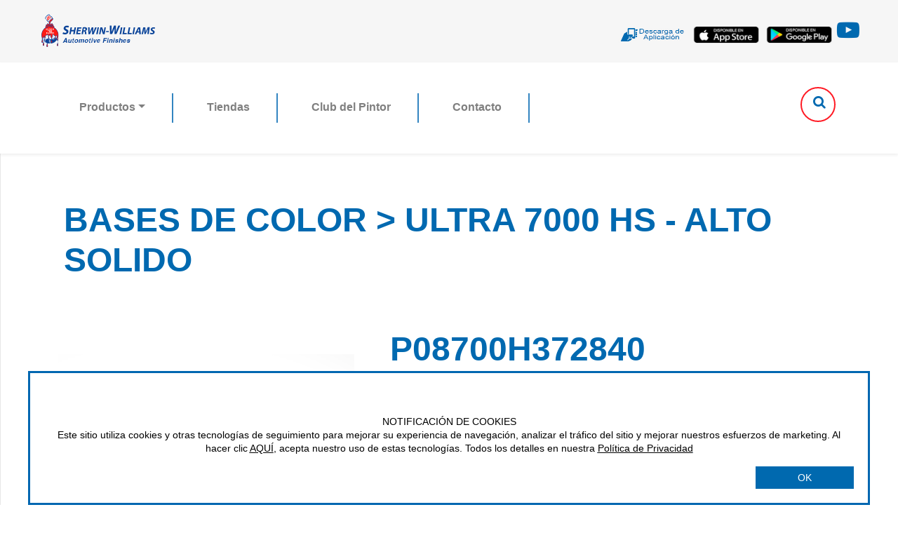

--- FILE ---
content_type: text/html; charset=utf-8
request_url: https://sherwin-auto.cl/Producto/Detalle/766
body_size: 11747
content:

<!DOCTYPE html>
<html lang="en">
<head>
    <!-- Global site tag (gtag.js) - Google Analytics -->
    <script async src="https://www.googletagmanager.com/gtag/js?id=G-YLHVV7P2ZC"></script>
    <script>
        window.dataLayer = window.dataLayer || [];
        function gtag() { dataLayer.push(arguments); }
        gtag('js', new Date());

        gtag('config', 'G-YLHVV7P2ZC');
    </script>
    <meta charset="utf-8">
    <meta http-equiv="X-UA-Compatible" content="IE=edge">
    <meta name="viewport" content="width=device-width, initial-scale=1">
    <meta name="description" content="">
    <meta name="author" content="">
    <title>Sherwin Williams - Automotriz</title>
    <link rel="icon" type="image/x-icon" href="/Content/img/mini_icon.ico">
    <!-- Bootstrap Core CSS -->
    <link href="/Content/bootstrap.min.css" rel="stylesheet" />
    <!-- MetisMenu CSS -->
    <link href="/Content/metisMenu.min.css" rel="stylesheet" />
    <!-- Custom CSS -->
    <link href="/Content/sb-admin-2.css" rel="stylesheet" />
    <!-- Morris Charts CSS -->
    <link href="/Content/morris.css" rel="stylesheet" />
    <!-- Custom Fonts -->
    <link href="/Content/font-awesome.min.css" rel="stylesheet" />
    <link href="/Content/toastr.min.css" rel="stylesheet" />
    <link href="/Content/style.css" rel="stylesheet" />
    <link href="/Content/wireframe.css" rel="stylesheet" />

</head>
<body>
    <nav class="navbar">
        <div class="container pull-left">
            <a class="navbar-brand d-flex flex-row-reverse" href="/">
                <img src="/Content/img/logosherwin-04.svg" width="170" height="55" class="float-left">
            </a>
            <div>
                <img src="/Content/img/descarga de aplicacion top gris.jpg" width="100" height="25" class="fa-2x">
                <a target="_blank" href="https://apps.apple.com/cl/app/sherwin-williams-auto-chile/id1526483523">
                    <img src="/Content/img/app store top gris.jpg" width="100" height="25" class="fa-2x">
                </a>
                <a target="_blank" href="https://play.google.com/store/apps/details?id=org.adasme.automotriz">
                    <img src="/Content/img/google play top gris.jpg" width="100" height="25" class="fa-2x">
                </a>
                <a target="_blank" href="https://www.youtube.com/c/SherwinWilliamsDivis%C3%A3oAutomotiva">
                    <i class="fa fa-youtube-play fa-2x" style="color:#0069B0;"></i>
                </a>
            </div>
        </div>
    </nav>
    <nav class="navbar navbar-expand-lg navbar-light bg-white py-3 shadow-sm">
        <div class="container">
            <button type="button" data-toggle="collapse" data-target="#navbarContent" aria-controls="navbars" aria-expanded="false" aria-label="Toggle navigation" class="navbar-toggler">
                <span class="navbar-toggler-icon"></span>
            </button>
            <div id="navbarContent" class="collapse navbar-collapse">


<div class="container">
    <div class="row">
        <div class="col-md-12">
            <ul class="navbar-nav ">
                <li class="nav-item dropdown border-link">
                    <a id="dropdownMenu1" href="#" data-toggle="dropdown" aria-haspopup="true" aria-expanded="false" class="nav-link dropdown-toggle">Productos</a>
                    <ul aria-labelledby="dropdownMenu1" class="dropdown-menu border-0 shadow">
                            <li class="dropdown-submenu">
                                <a class="dropdown-item dropdown-toggle" href="#">AEROSOLES</a>
                                <ul class="dropdown-menu" aria-labelledby="navbarDropdownMenuLink">
                                        <li><a href="/Producto/ProductosPorCategoria/75" class="dropdown-item">SPRAY COLOR</a></li>
                                </ul>
                            </li>
                            <li class="dropdown-submenu">
                                <a class="dropdown-item dropdown-toggle" href="#">BARNICES</a>
                                <ul class="dropdown-menu" aria-labelledby="navbarDropdownMenuLink">
                                        <li><a href="/Producto/ProductosPorCategoria/45" class="dropdown-item">CLEAR</a></li>
                                        <li><a href="/Producto/ProductosPorCategoria/74" class="dropdown-item">SPRAY COLOR</a></li>
                                        <li><a href="/Producto/ProductosPorCategoria/104" class="dropdown-item">ULTRA PREMIUM</a></li>
                                </ul>
                            </li>
                            <li class="dropdown-submenu">
                                <a class="dropdown-item dropdown-toggle" href="#">BASES DE COLOR</a>
                                <ul class="dropdown-menu" aria-labelledby="navbarDropdownMenuLink">
                                        <li><a href="/Producto/ProductosPorCategoria/55" class="dropdown-item">LAZZUDUR LM - MEDIO SOLIDO</a></li>
                                        <li><a href="/Producto/ProductosPorCategoria/56" class="dropdown-item">LAZZUDUR LP - ALTO SOLIDO</a></li>
                                        <li><a href="/Producto/ProductosPorCategoria/70" class="dropdown-item">SHERTRUCK PLUS - POLIURETANO </a></li>
                                        <li><a href="/Producto/ProductosPorCategoria/71" class="dropdown-item">SINTETICO SECADO RAPIDO</a></li>
                                        <li><a href="/Producto/ProductosPorCategoria/77" class="dropdown-item">ULTRA 7000 HS - ALTO SOLIDO</a></li>
                                        <li><a href="/Producto/ProductosPorCategoria/79" class="dropdown-item">ULTRA 9K - BASE AGUA</a></li>
                                        <li><a href="/Producto/ProductosPorCategoria/97" class="dropdown-item">NITROCELULOSA LAZZULAC </a></li>
                                        <li><a href="/Producto/ProductosPorCategoria/98" class="dropdown-item">SHERTRUCK MIX - POLIURETANO </a></li>
                                        <li><a href="/Producto/ProductosPorCategoria/99" class="dropdown-item">SHERTRUCK MIX - EPOXICO</a></li>
                                        <li><a href="/Producto/ProductosPorCategoria/100" class="dropdown-item">SHERTRUCK MIX - SINTETICO</a></li>
                                        <li><a href="/Producto/ProductosPorCategoria/101" class="dropdown-item">SHERTRUCK MIX - CONCENTRADOS</a></li>
                                        <li><a href="/Producto/ProductosPorCategoria/102" class="dropdown-item">BC8 - POLIESTER ULTRA PREMIUM</a></li>
                                </ul>
                            </li>
                            <li class="dropdown-submenu">
                                <a class="dropdown-item dropdown-toggle" href="#">COMPLEMENTARIOS</a>
                                <ul class="dropdown-menu" aria-labelledby="navbarDropdownMenuLink">
                                        <li><a href="/Producto/ProductosPorCategoria/43" class="dropdown-item">ADITIVOS</a></li>
                                        <li><a href="/Producto/ProductosPorCategoria/49" class="dropdown-item">SPRAY COLOR</a></li>
                                        <li><a href="/Producto/ProductosPorCategoria/67" class="dropdown-item">PULIDORES</a></li>
                                        <li><a href="/Producto/ProductosPorCategoria/85" class="dropdown-item">OTROS</a></li>
                                        <li><a href="/Producto/ProductosPorCategoria/87" class="dropdown-item">ASOCIADOS</a></li>
                                        <li><a href="/Producto/ProductosPorCategoria/106" class="dropdown-item">ULTRA PREMIUM</a></li>
                                </ul>
                            </li>
                            <li class="dropdown-submenu">
                                <a class="dropdown-item dropdown-toggle" href="#">DILUYENTES</a>
                                <ul class="dropdown-menu" aria-labelledby="navbarDropdownMenuLink">
                                        <li><a href="/Producto/ProductosPorCategoria/54" class="dropdown-item">DILUYENTES LAVADO</a></li>
                                        <li><a href="/Producto/ProductosPorCategoria/62" class="dropdown-item">DILUYENTE PIROXILINA</a></li>
                                        <li><a href="/Producto/ProductosPorCategoria/64" class="dropdown-item">POLIURETANO - POLIESTER</a></li>
                                        <li><a href="/Producto/ProductosPorCategoria/72" class="dropdown-item">DILUYENTES SINTETICOS</a></li>
                                        <li><a href="/Producto/ProductosPorCategoria/107" class="dropdown-item">ULTRA PREMIUM</a></li>
                                </ul>
                            </li>
                            <li class="dropdown-submenu">
                                <a class="dropdown-item dropdown-toggle" href="#">EVOX</a>
                                <ul class="dropdown-menu" aria-labelledby="navbarDropdownMenuLink">
                                        <li><a href="/Producto/ProductosPorCategoria/88" class="dropdown-item">ACCESORIOS</a></li>
                                        <li><a href="/Producto/ProductosPorCategoria/89" class="dropdown-item">CUEROS</a></li>
                                        <li><a href="/Producto/ProductosPorCategoria/90" class="dropdown-item">LIMPIEZA</a></li>
                                        <li><a href="/Producto/ProductosPorCategoria/91" class="dropdown-item">NEUMATICOS</a></li>
                                        <li><a href="/Producto/ProductosPorCategoria/92" class="dropdown-item">PLASTICOS</a></li>
                                        <li><a href="/Producto/ProductosPorCategoria/93" class="dropdown-item">VIDRIOS</a></li>
                                        <li><a href="/Producto/ProductosPorCategoria/94" class="dropdown-item">CUIDADO PINTURA</a></li>
                                        <li><a href="/Producto/ProductosPorCategoria/95" class="dropdown-item">PULIDO</a></li>
                                        <li><a href="/Producto/ProductosPorCategoria/96" class="dropdown-item">SELLADORES CER&#193;MICOS</a></li>
                                </ul>
                            </li>
                            <li class="dropdown-submenu">
                                <a class="dropdown-item dropdown-toggle" href="#">HERRAMIENTAS DE COLOR</a>
                                <ul class="dropdown-menu" aria-labelledby="navbarDropdownMenuLink">
                                        <li><a href="/Producto/ProductosPorCategoria/52" class="dropdown-item">ESPECTROFOT&#211;METRO</a></li>
                                        <li><a href="/Producto/ProductosPorCategoria/68" class="dropdown-item">OTROS</a></li>
                                        <li><a href="/Producto/ProductosPorCategoria/76" class="dropdown-item">SPRAY COLOR</a></li>
                                        <li><a href="/Producto/ProductosPorCategoria/86" class="dropdown-item">ULTRA 9K - BASE AGUA</a></li>
                                </ul>
                            </li>
                            <li class="dropdown-submenu">
                                <a class="dropdown-item dropdown-toggle" href="#">LINEA FAST</a>
                                <ul class="dropdown-menu" aria-labelledby="navbarDropdownMenuLink">
                                        <li><a href="/Producto/ProductosPorCategoria/66" class="dropdown-item">LINEA FAST</a></li>
                                </ul>
                            </li>
                            <li class="dropdown-submenu">
                                <a class="dropdown-item dropdown-toggle" href="#">MASILLAS</a>
                                <ul class="dropdown-menu" aria-labelledby="navbarDropdownMenuLink">
                                        <li><a href="/Producto/ProductosPorCategoria/58" class="dropdown-item">MASILLAS ACR&#205;LICAS</a></li>
                                        <li><a href="/Producto/ProductosPorCategoria/59" class="dropdown-item">MASILLAS PIROXILINA</a></li>
                                        <li><a href="/Producto/ProductosPorCategoria/60" class="dropdown-item">MASILLAS POLIESTER</a></li>
                                </ul>
                            </li>
                            <li class="dropdown-submenu">
                                <a class="dropdown-item dropdown-toggle" href="#">PRIMER</a>
                                <ul class="dropdown-menu" aria-labelledby="navbarDropdownMenuLink">
                                        <li><a href="/Producto/ProductosPorCategoria/51" class="dropdown-item">PRIMERS EPOXICOS</a></li>
                                        <li><a href="/Producto/ProductosPorCategoria/53" class="dropdown-item">PRIMERS FOSFATIZANTE</a></li>
                                        <li><a href="/Producto/ProductosPorCategoria/61" class="dropdown-item">PRIMERS MONOCOMPONENTE</a></li>
                                        <li><a href="/Producto/ProductosPorCategoria/63" class="dropdown-item">PRIMERS POLIURETANO</a></li>
                                        <li><a href="/Producto/ProductosPorCategoria/73" class="dropdown-item">SPRAY COLOR</a></li>
                                        <li><a href="/Producto/ProductosPorCategoria/105" class="dropdown-item">ULTRA PREMIUM</a></li>
                                </ul>
                            </li>
                            <li class="dropdown-submenu">
                                <a class="dropdown-item dropdown-toggle" href="#">PRODUCTOS 3M</a>
                                <ul class="dropdown-menu" aria-labelledby="navbarDropdownMenuLink">
                                        <li><a href="/Producto/ProductosPorCategoria/108" class="dropdown-item">ABRASIVOS</a></li>
                                        <li><a href="/Producto/ProductosPorCategoria/109" class="dropdown-item">ABRILLANTADORES Y CERAS</a></li>
                                        <li><a href="/Producto/ProductosPorCategoria/110" class="dropdown-item">ADHESIVOS SELLADOR PARABRISAS</a></li>
                                        <li><a href="/Producto/ProductosPorCategoria/111" class="dropdown-item">ADHESIVOS SUPER 77</a></li>
                                        <li><a href="/Producto/ProductosPorCategoria/112" class="dropdown-item">CINTAS DOBLE CONTACTO   </a></li>
                                        <li><a href="/Producto/ProductosPorCategoria/113" class="dropdown-item">ENMASCARADO PROFESIONAL AAD</a></li>
                                        <li><a href="/Producto/ProductosPorCategoria/114" class="dropdown-item">MAQUINAS</a></li>
                                        <li><a href="/Producto/ProductosPorCategoria/115" class="dropdown-item">REPARACION DE PLASTICOS</a></li>
                                        <li><a href="/Producto/ProductosPorCategoria/116" class="dropdown-item">REVESTIMIENTOS AAD</a></li>
                                        <li><a href="/Producto/ProductosPorCategoria/117" class="dropdown-item">SELLADORES UNION METAL</a></li>
                                        <li><a href="/Producto/ProductosPorCategoria/118" class="dropdown-item">SISTEMA PERFECT-IT 3000</a></li>
                                        <li><a href="/Producto/ProductosPorCategoria/119" class="dropdown-item">SISTEMA PPS</a></li>
                                </ul>
                            </li>
                    </ul>
                </li>
                <li class="nav-item dropdown  border-link">
                    <a href="/Tienda" aria-haspopup="true" aria-expanded="false" class="nav-link">Tiendas</a>
                </li>
                <li class="nav-item dropdown  border-link">
                    <a href="/Noticia" aria-haspopup="true" aria-expanded="false" class="nav-link"> Club del Pintor</a>
                </li>
                <li class="nav-item dropdown  border-link">
                    <a href="/RepresentanteVentas" aria-haspopup="true" aria-expanded="false" class="nav-link"> Contacto</a>
                </li>
            </ul>
        </div>
    </div>
</div>
<div class="container2">
    <form action="/Producto/Buscador" class="form1">
        <input class="form2 text-box single-line" id="buscar" maxlength="100" name="buscar" required="required" type="search" value="" />
        <i id="icono" class="fa fa-search "></i>
    </form>
</div>
            </div>
        </div>
    </nav>
    <div id="page-wrapper">
        


<div class="py-1">
    <div class="container">
        <div class="row">
            <div class="col-md-12">
                <h1 class="titulos_productos">BASES DE COLOR &gt; ULTRA 7000 HS - ALTO SOLIDO </h1>
            </div>
        </div>
    </div>
</div>
<div class="py-3">
    <div class="container">
        <div class="row">
            <div class="col-md-12">
                <div class="row">
                    <div class="col-lg-5 col-md-6 p-md-4 col-3"> <img class="img-fluid d-block" src="/Producto/VerFotografia?filename=ULTRA7000.png" width="1500"> </div>
                    <div class="col-md-6 d-flex flex-column justify-content-center">
                        <h1 class="titulos_productos2 mb-4">P08700H372840</h1>
                        <h1 class=" titulos_productos2 mb-4">MARROM OURO HS728</h1>
                        <div style="word-wrap: break-word;"><h5>RELACION MEZCLA ORIGINAL:<br />2:1 (Diluyente Poliuretano-Poliester)<br /><br />MAXIMA DILUSION:<br />2:1 (Diluyente Poliuretano-Poliester)<br /><br />VIDA UTIL MEZCLA:<br />Ilimitada<br /><br />METODO APLICACIÓN:<br />Pistola de gravedad o succión<br /><br />BOQUILLA PISTOLA<br />1.3 - 1.4 (Gravedad)<br />1.6 - 1.7 (Succión)<br /><br />MANOS RECOMENDADAS<br />2 a 3 manos simples ó hasta cubrir. <br /><br />OREO ENTRE MANOS:<br />3 a 5 minutos (20ºC - 25ºC)<br /><br />TIPO SECADO<br />Al aire 3 a 5 minutos<br /><br />RENDIMIENTO<br />18-20 metros cuadrados por galón mezcla.<br /><br />FONDO<br />Pintura de origen en buen estado (previamente lijado)<br />Sobre Primer Bicomponente<br /><br />OBSERVACION:<br />Necesita barniz para protección y brillo.</h5></div>
                        <h5 class="my-1 ">FORMATO: <br /> G/4</h5>
                        <h5 class="my-1 ">BOX: <br />3</h5>
                        <h5 class="my-1 ">CATALIZADOR: <br />W01411D060002</h5>
                    </div>
                </div>
            </div>
        </div>
    </div>
</div>
<div class="py-2">
    <div class="container">
        <div class="row">
            <div class="col-md-12">
                <h3 class="titulos_productos">Otras Alternativas</h3>
            </div>
        </div>
        <div class="row">
            <div class="col-md-12">
                <div class="table-responsive">
                    <table class="table table-striped table-borderless">
                        <thead>
                            <tr id="tableone">
                                <th scope="col">Producto</th>
                                <th scope="col">Codigo</th>
                                <th scope="col">Volumen</th>
                                <th scope="col">Gama</th>
                                <th scope="col">Ficha Técnica</th>
                                <th scope="col">Hoja de Seguridad</th>
                                <th scope="col">Detalles</th>
                            </tr>
                        </thead>
                        <tbody>
                                <tr id="tabletwo">
                                    <th scope="row">AMARELO CLARO HS718</th>
                                    <td>P08700H171840</td>
                                    <td> G/4</td>
                                    <td>
                                            <img src="/Content/img/3-star.png">
                                    </td>
                                    <td>
                                            <p>Download PDF&nbsp;<a target="_blank" href="/Producto/VerFichaTecnica?filename=Base%20Poli%C3%A9ster%20HS%20P08700.pdf"> <i class="fa fa-download"></i></a></p>
                                    </td>
                                    <td>
                                            <p>Download PDF&nbsp;<a target="_blank" href="/Producto/VerHojaSeguridad?filename=P08700H171840.pdf"> <i class="fa fa-download"></i></a></p>
                                    </td>
                                    <td>
                                        Ver Producto&nbsp; <a href="/Producto/Detalle/750">
                                            <i class="fa fa-arrow-circle-right"></i>
                                        </a>
                                    </td>
                                </tr>
                                <tr id="tabletwo">
                                    <th scope="row">AMARELO TRANSPARENTE HS719</th>
                                    <td>P08700H171940</td>
                                    <td> G/4</td>
                                    <td>
                                            <img src="/Content/img/3-star.png">
                                    </td>
                                    <td>
                                            <p>Download PDF&nbsp;<a target="_blank" href="/Producto/VerFichaTecnica?filename=Base%20Poli%C3%A9ster%20HS%20P08700.pdf"> <i class="fa fa-download"></i></a></p>
                                    </td>
                                    <td>
                                            <p>Download PDF&nbsp;<a target="_blank" href="/Producto/VerHojaSeguridad?filename=P08700H171940.pdf"> <i class="fa fa-download"></i></a></p>
                                    </td>
                                    <td>
                                        Ver Producto&nbsp; <a href="/Producto/Detalle/751">
                                            <i class="fa fa-arrow-circle-right"></i>
                                        </a>
                                    </td>
                                </tr>
                                <tr id="tabletwo">
                                    <th scope="row">OXIDO FERRO AMARELO HS720</th>
                                    <td>P08700H172040</td>
                                    <td> G/4</td>
                                    <td>
                                            <img src="/Content/img/3-star.png">
                                    </td>
                                    <td>
                                            <p>Download PDF&nbsp;<a target="_blank" href="/Producto/VerFichaTecnica?filename=Base%20Poli%C3%A9ster%20HS%20P08700.pdf"> <i class="fa fa-download"></i></a></p>
                                    </td>
                                    <td>
                                            <p>Download PDF&nbsp;<a target="_blank" href="/Producto/VerHojaSeguridad?filename=P08700H172040.pdf"> <i class="fa fa-download"></i></a></p>
                                    </td>
                                    <td>
                                        Ver Producto&nbsp; <a href="/Producto/Detalle/752">
                                            <i class="fa fa-arrow-circle-right"></i>
                                        </a>
                                    </td>
                                </tr>
                                <tr id="tabletwo">
                                    <th scope="row">LARANJA CLARO HS715</th>
                                    <td>P08700H271540</td>
                                    <td> G/4</td>
                                    <td>
                                            <img src="/Content/img/3-star.png">
                                    </td>
                                    <td>
                                            <p>Download PDF&nbsp;<a target="_blank" href="/Producto/VerFichaTecnica?filename=Base%20Poli%C3%A9ster%20HS%20P08700.pdf"> <i class="fa fa-download"></i></a></p>
                                    </td>
                                    <td>
                                            <p>Download PDF&nbsp;<a target="_blank" href="/Producto/VerHojaSeguridad?filename=P08700H271540.pdf"> <i class="fa fa-download"></i></a></p>
                                    </td>
                                    <td>
                                        Ver Producto&nbsp; <a href="/Producto/Detalle/754">
                                            <i class="fa fa-arrow-circle-right"></i>
                                        </a>
                                    </td>
                                </tr>
                                <tr id="tabletwo">
                                    <th scope="row">NARANJA LEAD FREE HS748</th>
                                    <td>P08700H274840</td>
                                    <td> G/4</td>
                                    <td>
                                            <img src="/Content/img/3-star.png">
                                    </td>
                                    <td>
                                            <p>Download PDF&nbsp;<a target="_blank" href="/Producto/VerFichaTecnica?filename=Base%20Poli%C3%A9ster%20HS%20P08700.pdf"> <i class="fa fa-download"></i></a></p>
                                    </td>
                                    <td>
                                            <p>Download PDF&nbsp;<a target="_blank" href="/Producto/VerHojaSeguridad?filename=P08700H274840.pdf"> <i class="fa fa-download"></i></a></p>
                                    </td>
                                    <td>
                                        Ver Producto&nbsp; <a href="/Producto/Detalle/755">
                                            <i class="fa fa-arrow-circle-right"></i>
                                        </a>
                                    </td>
                                </tr>
                                <tr id="tabletwo">
                                    <th scope="row">AMARILLO MEDIO LEAD FREE HS749</th>
                                    <td>P08700H274940</td>
                                    <td> G/4</td>
                                    <td>
                                            <img src="/Content/img/3-star.png">
                                    </td>
                                    <td>
                                            <p>Download PDF&nbsp;<a target="_blank" href="/Producto/VerFichaTecnica?filename=Base%20Poli%C3%A9ster%20HS%20P08700.pdf"> <i class="fa fa-download"></i></a></p>
                                    </td>
                                    <td>
                                            <p>Download PDF&nbsp;<a target="_blank" href="/Producto/VerHojaSeguridad?filename=P08700H274940.pdf"> <i class="fa fa-download"></i></a></p>
                                    </td>
                                    <td>
                                        Ver Producto&nbsp; <a href="/Producto/Detalle/756">
                                            <i class="fa fa-arrow-circle-right"></i>
                                        </a>
                                    </td>
                                </tr>
                                <tr id="tabletwo">
                                    <th scope="row">VERMELHO MEDIO HS710</th>
                                    <td>P08700H371040</td>
                                    <td> G/4</td>
                                    <td>
                                            <img src="/Content/img/3-star.png">
                                    </td>
                                    <td>
                                            <p>Download PDF&nbsp;<a target="_blank" href="/Producto/VerFichaTecnica?filename=Base%20Poli%C3%A9ster%20HS%20P08700.pdf"> <i class="fa fa-download"></i></a></p>
                                    </td>
                                    <td>
                                            <p>Download PDF&nbsp;<a target="_blank" href="/Producto/VerHojaSeguridad?filename=P08700H371040.pdf"> <i class="fa fa-download"></i></a></p>
                                    </td>
                                    <td>
                                        Ver Producto&nbsp; <a href="/Producto/Detalle/758">
                                            <i class="fa fa-arrow-circle-right"></i>
                                        </a>
                                    </td>
                                </tr>
                                <tr id="tabletwo">
                                    <th scope="row">VERMELHO TRANSPARENTE HS713</th>
                                    <td>P08700H371340</td>
                                    <td> G/4</td>
                                    <td>
                                            <img src="/Content/img/3-star.png">
                                    </td>
                                    <td>
                                            <p>Download PDF&nbsp;<a target="_blank" href="/Producto/VerFichaTecnica?filename=Base%20Poli%C3%A9ster%20HS%20P08700.pdf"> <i class="fa fa-download"></i></a></p>
                                    </td>
                                    <td>
                                            <p>Download PDF&nbsp;<a target="_blank" href="/Producto/VerHojaSeguridad?filename=P08700H371340.pdf"> <i class="fa fa-download"></i></a></p>
                                    </td>
                                    <td>
                                        Ver Producto&nbsp; <a href="/Producto/Detalle/760">
                                            <i class="fa fa-arrow-circle-right"></i>
                                        </a>
                                    </td>
                                </tr>
                                <tr id="tabletwo">
                                    <th scope="row">OXIDO FERRO VERMELHO HS714</th>
                                    <td>P08700H371440</td>
                                    <td> G/4</td>
                                    <td>
                                            <img src="/Content/img/3-star.png">
                                    </td>
                                    <td>
                                            <p>Download PDF&nbsp;<a target="_blank" href="/Producto/VerFichaTecnica?filename=Base%20Poli%C3%A9ster%20HS%20P08700.pdf"> <i class="fa fa-download"></i></a></p>
                                    </td>
                                    <td>
                                            <p>Download PDF&nbsp;<a target="_blank" href="/Producto/VerHojaSeguridad?filename=P08700H371440.pdf"> <i class="fa fa-download"></i></a></p>
                                    </td>
                                    <td>
                                        Ver Producto&nbsp; <a href="/Producto/Detalle/761">
                                            <i class="fa fa-arrow-circle-right"></i>
                                        </a>
                                    </td>
                                </tr>
                                <tr id="tabletwo">
                                    <th scope="row">VERMELHO RUBI HS717</th>
                                    <td>P08700H371740</td>
                                    <td> G/4</td>
                                    <td>
                                            <img src="/Content/img/3-star.png">
                                    </td>
                                    <td>
                                            <p>Download PDF&nbsp;<a target="_blank" href="/Producto/VerFichaTecnica?filename=Base%20Poli%C3%A9ster%20HS%20P08700.pdf"> <i class="fa fa-download"></i></a></p>
                                    </td>
                                    <td>
                                            <p>Download PDF&nbsp;<a target="_blank" href="/Producto/VerHojaSeguridad?filename=P08700H371740.pdf"> <i class="fa fa-download"></i></a></p>
                                    </td>
                                    <td>
                                        Ver Producto&nbsp; <a href="/Producto/Detalle/762">
                                            <i class="fa fa-arrow-circle-right"></i>
                                        </a>
                                    </td>
                                </tr>
                                <tr id="tabletwo">
                                    <th scope="row">VERMELHO VIVO HS723</th>
                                    <td>P08700H372340</td>
                                    <td> G/4</td>
                                    <td>
                                            <img src="/Content/img/3-star.png">
                                    </td>
                                    <td>
                                            <p>Download PDF&nbsp;<a target="_blank" href="/Producto/VerFichaTecnica?filename=Base%20Poli%C3%A9ster%20HS%20P08700.pdf"> <i class="fa fa-download"></i></a></p>
                                    </td>
                                    <td>
                                            <p>Download PDF&nbsp;<a target="_blank" href="/Producto/VerHojaSeguridad?filename=P08700H372340.pdf"> <i class="fa fa-download"></i></a></p>
                                    </td>
                                    <td>
                                        Ver Producto&nbsp; <a href="/Producto/Detalle/763">
                                            <i class="fa fa-arrow-circle-right"></i>
                                        </a>
                                    </td>
                                </tr>
                                <tr id="tabletwo">
                                    <th scope="row">VERMELHO HS724 (EX HS716)</th>
                                    <td>P08700H372440</td>
                                    <td> G/4</td>
                                    <td>
                                            <img src="/Content/img/3-star.png">
                                    </td>
                                    <td>
                                            <p>Download PDF&nbsp;<a target="_blank" href="/Producto/VerFichaTecnica?filename=Base%20Poli%C3%A9ster%20HS%20P08700.pdf"> <i class="fa fa-download"></i></a></p>
                                    </td>
                                    <td>
                                            <p>Download PDF&nbsp;<a target="_blank" href="/Producto/VerHojaSeguridad?filename=P08700H372440.pdf"> <i class="fa fa-download"></i></a></p>
                                    </td>
                                    <td>
                                        Ver Producto&nbsp; <a href="/Producto/Detalle/765">
                                            <i class="fa fa-arrow-circle-right"></i>
                                        </a>
                                    </td>
                                </tr>
                                <tr id="tabletwo">
                                    <th scope="row">ROSA HS729</th>
                                    <td>P08700H372940</td>
                                    <td> G/4</td>
                                    <td>
                                            <img src="/Content/img/3-star.png">
                                    </td>
                                    <td>
                                            <p>Download PDF&nbsp;<a target="_blank" href="/Producto/VerFichaTecnica?filename=Base%20Poli%C3%A9ster%20HS%20P08700.pdf"> <i class="fa fa-download"></i></a></p>
                                    </td>
                                    <td>
                                            <p>Download PDF&nbsp;<a target="_blank" href="/Producto/VerHojaSeguridad?filename=P08700H372940.pdf"> <i class="fa fa-download"></i></a></p>
                                    </td>
                                    <td>
                                        Ver Producto&nbsp; <a href="/Producto/Detalle/767">
                                            <i class="fa fa-arrow-circle-right"></i>
                                        </a>
                                    </td>
                                </tr>
                                <tr id="tabletwo">
                                    <th scope="row">VIOLETA AVERMELHADO HS737</th>
                                    <td>P08700H473740</td>
                                    <td> G/4</td>
                                    <td>
                                            <img src="/Content/img/3-star.png">
                                    </td>
                                    <td>
                                            <p>Download PDF&nbsp;<a target="_blank" href="/Producto/VerFichaTecnica?filename=Base%20Poli%C3%A9ster%20HS%20P08700.pdf"> <i class="fa fa-download"></i></a></p>
                                    </td>
                                    <td>
                                            <p>Download PDF&nbsp;<a target="_blank" href="/Producto/VerHojaSeguridad?filename=P08700H473740.pdf"> <i class="fa fa-download"></i></a></p>
                                    </td>
                                    <td>
                                        Ver Producto&nbsp; <a href="/Producto/Detalle/768">
                                            <i class="fa fa-arrow-circle-right"></i>
                                        </a>
                                    </td>
                                </tr>
                                <tr id="tabletwo">
                                    <th scope="row">VIOLETA HS739</th>
                                    <td>P08700H473940</td>
                                    <td> G/4</td>
                                    <td>
                                            <img src="/Content/img/3-star.png">
                                    </td>
                                    <td>
                                            <p>Download PDF&nbsp;<a target="_blank" href="/Producto/VerFichaTecnica?filename=Base%20Poli%C3%A9ster%20HS%20P08700.pdf"> <i class="fa fa-download"></i></a></p>
                                    </td>
                                    <td>
                                            <p>Download PDF&nbsp;<a target="_blank" href="/Producto/VerHojaSeguridad?filename=P08700H473940.pdf"> <i class="fa fa-download"></i></a></p>
                                    </td>
                                    <td>
                                        Ver Producto&nbsp; <a href="/Producto/Detalle/769">
                                            <i class="fa fa-arrow-circle-right"></i>
                                        </a>
                                    </td>
                                </tr>
                                <tr id="tabletwo">
                                    <th scope="row">AZUL CLARO HS703</th>
                                    <td>P08700H570340</td>
                                    <td> G/4</td>
                                    <td>
                                            <img src="/Content/img/3-star.png">
                                    </td>
                                    <td>
                                            <p>Download PDF&nbsp;<a target="_blank" href="/Producto/VerFichaTecnica?filename=Base%20Poli%C3%A9ster%20HS%20P08700.pdf"> <i class="fa fa-download"></i></a></p>
                                    </td>
                                    <td>
                                            <p>Download PDF&nbsp;<a target="_blank" href="/Producto/VerHojaSeguridad?filename=P08700H570340.pdf"> <i class="fa fa-download"></i></a></p>
                                    </td>
                                    <td>
                                        Ver Producto&nbsp; <a href="/Producto/Detalle/770">
                                            <i class="fa fa-arrow-circle-right"></i>
                                        </a>
                                    </td>
                                </tr>
                                <tr id="tabletwo">
                                    <th scope="row">AZUL MEDIO HS704</th>
                                    <td>P08700H570440</td>
                                    <td> G/4</td>
                                    <td>
                                            <img src="/Content/img/3-star.png">
                                    </td>
                                    <td>
                                            <p>Download PDF&nbsp;<a target="_blank" href="/Producto/VerFichaTecnica?filename=Base%20Poli%C3%A9ster%20HS%20P08700.pdf"> <i class="fa fa-download"></i></a></p>
                                    </td>
                                    <td>
                                            <p>Download PDF&nbsp;<a target="_blank" href="/Producto/VerHojaSeguridad?filename=P08700H570440.pdf"> <i class="fa fa-download"></i></a></p>
                                    </td>
                                    <td>
                                        Ver Producto&nbsp; <a href="/Producto/Detalle/771">
                                            <i class="fa fa-arrow-circle-right"></i>
                                        </a>
                                    </td>
                                </tr>
                                <tr id="tabletwo">
                                    <th scope="row">AZUL MEDIO ESCURO HS705</th>
                                    <td>P08700H570540</td>
                                    <td> G/4</td>
                                    <td>
                                            <img src="/Content/img/3-star.png">
                                    </td>
                                    <td>
                                            <p>Download PDF&nbsp;<a target="_blank" href="/Producto/VerFichaTecnica?filename=Base%20Poli%C3%A9ster%20HS%20P08700.pdf"> <i class="fa fa-download"></i></a></p>
                                    </td>
                                    <td>
                                            <p>Download PDF&nbsp;<a target="_blank" href="/Producto/VerHojaSeguridad?filename=P08700H570540.pdf"> <i class="fa fa-download"></i></a></p>
                                    </td>
                                    <td>
                                        Ver Producto&nbsp; <a href="/Producto/Detalle/772">
                                            <i class="fa fa-arrow-circle-right"></i>
                                        </a>
                                    </td>
                                </tr>
                                <tr id="tabletwo">
                                    <th scope="row">AZUL HS708</th>
                                    <td>P08700H570840</td>
                                    <td> G/4</td>
                                    <td>
                                            <img src="/Content/img/3-star.png">
                                    </td>
                                    <td>
                                            <p>Download PDF&nbsp;<a target="_blank" href="/Producto/VerFichaTecnica?filename=Base%20Poli%C3%A9ster%20HS%20P08700.pdf"> <i class="fa fa-download"></i></a></p>
                                    </td>
                                    <td>
                                            <p>Download PDF&nbsp;<a target="_blank" href="/Producto/VerHojaSeguridad?filename=P08700H570840.pdf"> <i class="fa fa-download"></i></a></p>
                                    </td>
                                    <td>
                                        Ver Producto&nbsp; <a href="/Producto/Detalle/774">
                                            <i class="fa fa-arrow-circle-right"></i>
                                        </a>
                                    </td>
                                </tr>
                                <tr id="tabletwo">
                                    <th scope="row">AMARELO ESVERDEADO HS722</th>
                                    <td>P08700H672240</td>
                                    <td> G/4</td>
                                    <td>
                                            <img src="/Content/img/3-star.png">
                                    </td>
                                    <td>
                                            <p>Download PDF&nbsp;<a target="_blank" href="/Producto/VerFichaTecnica?filename=Base%20Poli%C3%A9ster%20HS%20P08700.pdf"> <i class="fa fa-download"></i></a></p>
                                    </td>
                                    <td>
                                            <p>Download PDF&nbsp;<a target="_blank" href="/Producto/VerHojaSeguridad?filename=P08700H672240.pdf"> <i class="fa fa-download"></i></a></p>
                                    </td>
                                    <td>
                                        Ver Producto&nbsp; <a href="/Producto/Detalle/775">
                                            <i class="fa fa-arrow-circle-right"></i>
                                        </a>
                                    </td>
                                </tr>
                                <tr id="tabletwo">
                                    <th scope="row">VERDE CLARO HS732</th>
                                    <td>P08700H673240</td>
                                    <td> G/4</td>
                                    <td>
                                            <img src="/Content/img/3-star.png">
                                    </td>
                                    <td>
                                            <p>Download PDF&nbsp;<a target="_blank" href="/Producto/VerFichaTecnica?filename=Base%20Poli%C3%A9ster%20HS%20P08700.pdf"> <i class="fa fa-download"></i></a></p>
                                    </td>
                                    <td>
                                            <p>Download PDF&nbsp;<a target="_blank" href="/Producto/VerHojaSeguridad?filename=P08700H673240.pdf"> <i class="fa fa-download"></i></a></p>
                                    </td>
                                    <td>
                                        Ver Producto&nbsp; <a href="/Producto/Detalle/776">
                                            <i class="fa fa-arrow-circle-right"></i>
                                        </a>
                                    </td>
                                </tr>
                                <tr id="tabletwo">
                                    <th scope="row">VERDE ESCURO HS733</th>
                                    <td>P08700H673340</td>
                                    <td> G/4</td>
                                    <td>
                                            <img src="/Content/img/3-star.png">
                                    </td>
                                    <td>
                                            <p>Download PDF&nbsp;<a target="_blank" href="/Producto/VerFichaTecnica?filename=Base%20Poli%C3%A9ster%20HS%20P08700.pdf"> <i class="fa fa-download"></i></a></p>
                                    </td>
                                    <td>
                                            <p>Download PDF&nbsp;<a target="_blank" href="/Producto/VerHojaSeguridad?filename=P08700H673340.pdf"> <i class="fa fa-download"></i></a></p>
                                    </td>
                                    <td>
                                        Ver Producto&nbsp; <a href="/Producto/Detalle/777">
                                            <i class="fa fa-arrow-circle-right"></i>
                                        </a>
                                    </td>
                                </tr>
                                <tr id="tabletwo">
                                    <th scope="row">VERMELHO CLARO HS709</th>
                                    <td>P08700H870940</td>
                                    <td> G/4</td>
                                    <td>
                                            <img src="/Content/img/3-star.png">
                                    </td>
                                    <td>
                                            <p>Download PDF&nbsp;<a target="_blank" href="/Producto/VerFichaTecnica?filename=Base%20Poli%C3%A9ster%20HS%20P08700.pdf"> <i class="fa fa-download"></i></a></p>
                                    </td>
                                    <td>
                                            <p>Download PDF&nbsp;<a target="_blank" href="/Producto/VerHojaSeguridad?filename=P08700H870940.pdf"> <i class="fa fa-download"></i></a></p>
                                    </td>
                                    <td>
                                        Ver Producto&nbsp; <a href="/Producto/Detalle/778">
                                            <i class="fa fa-arrow-circle-right"></i>
                                        </a>
                                    </td>
                                </tr>
                                <tr id="tabletwo">
                                    <th scope="row">MARROM MEDIO HS726</th>
                                    <td>P08700H872640</td>
                                    <td> G/4</td>
                                    <td>
                                            <img src="/Content/img/3-star.png">
                                    </td>
                                    <td>
                                            <p>Download PDF&nbsp;<a target="_blank" href="/Producto/VerFichaTecnica?filename=Base%20Poli%C3%A9ster%20HS%20P08700.pdf"> <i class="fa fa-download"></i></a></p>
                                    </td>
                                    <td>
                                            <p>Download PDF&nbsp;<a target="_blank" href="/Producto/VerHojaSeguridad?filename=P08700H872640.pdf"> <i class="fa fa-download"></i></a></p>
                                    </td>
                                    <td>
                                        Ver Producto&nbsp; <a href="/Producto/Detalle/780">
                                            <i class="fa fa-arrow-circle-right"></i>
                                        </a>
                                    </td>
                                </tr>
                                <tr id="tabletwo">
                                    <th scope="row">ULTRA FINE METALLIC HS798</th>
                                    <td>P08700H921440</td>
                                    <td> G/4</td>
                                    <td>
                                            <img src="/Content/img/3-star.png">
                                    </td>
                                    <td>
                                            <p>Download PDF&nbsp;<a target="_blank" href="/Producto/VerFichaTecnica?filename=Base%20Poli%C3%A9ster%20HS%20P08700.pdf"> <i class="fa fa-download"></i></a></p>
                                    </td>
                                    <td>
                                            <p>Download PDF&nbsp;<a target="_blank" href="/Producto/VerHojaSeguridad?filename=P08700H921440.pdf"> <i class="fa fa-download"></i></a></p>
                                    </td>
                                    <td>
                                        Ver Producto&nbsp; <a href="/Producto/Detalle/781">
                                            <i class="fa fa-arrow-circle-right"></i>
                                        </a>
                                    </td>
                                </tr>
                                <tr id="tabletwo">
                                    <th scope="row">MACHINE GRAY METALLIC 46G HS799</th>
                                    <td>P08700H946G40</td>
                                    <td> G/4</td>
                                    <td>
                                            <img src="/Content/img/3-star.png">
                                    </td>
                                    <td>
                                            <p>Download PDF&nbsp;<a target="_blank" href="/Producto/VerFichaTecnica?filename=Base%20Poli%C3%A9ster%20HS%20P08700.pdf"> <i class="fa fa-download"></i></a></p>
                                    </td>
                                    <td>
                                            <p>Download PDF&nbsp;<a target="_blank" href="/Producto/VerHojaSeguridad?filename=P08700H946G40.pdf"> <i class="fa fa-download"></i></a></p>
                                    </td>
                                    <td>
                                        Ver Producto&nbsp; <a href="/Producto/Detalle/782">
                                            <i class="fa fa-arrow-circle-right"></i>
                                        </a>
                                    </td>
                                </tr>
                                <tr id="tabletwo">
                                    <th scope="row">EFECTO METALICO AD500</th>
                                    <td>P08700H950040</td>
                                    <td> G/4</td>
                                    <td>
                                            <img src="/Content/img/3-star.png">
                                    </td>
                                    <td>
                                            <p>Download PDF&nbsp;<a target="_blank" href="/Producto/VerFichaTecnica?filename=Base%20Poli%C3%A9ster%20HS%20P08700.pdf"> <i class="fa fa-download"></i></a></p>
                                    </td>
                                    <td>
                                            <p>Download PDF&nbsp;<a target="_blank" href="/Producto/VerHojaSeguridad?filename=P08700H950040.pdf"> <i class="fa fa-download"></i></a></p>
                                    </td>
                                    <td>
                                        Ver Producto&nbsp; <a href="/Producto/Detalle/783">
                                            <i class="fa fa-arrow-circle-right"></i>
                                        </a>
                                    </td>
                                </tr>
                                <tr id="tabletwo">
                                    <th scope="row">BRANCO MICRONIZADO HS740</th>
                                    <td>P08700H974040</td>
                                    <td> G/4</td>
                                    <td>
                                            <img src="/Content/img/3-star.png">
                                    </td>
                                    <td>
                                            <p>Download PDF&nbsp;<a target="_blank" href="/Producto/VerFichaTecnica?filename=Base%20Poli%C3%A9ster%20HS%20P08700.pdf"> <i class="fa fa-download"></i></a></p>
                                    </td>
                                    <td>
                                            <p>Download PDF&nbsp;<a target="_blank" href="/Producto/VerHojaSeguridad?filename=P08700H974040.pdf"> <i class="fa fa-download"></i></a></p>
                                    </td>
                                    <td>
                                        Ver Producto&nbsp; <a href="/Producto/Detalle/788">
                                            <i class="fa fa-arrow-circle-right"></i>
                                        </a>
                                    </td>
                                </tr>
                                <tr id="tabletwo">
                                    <th scope="row">PRETO AZULADO HS741</th>
                                    <td>P08700H974140</td>
                                    <td> G/4</td>
                                    <td>
                                            <img src="/Content/img/3-star.png">
                                    </td>
                                    <td>
                                            <p>Download PDF&nbsp;<a target="_blank" href="/Producto/VerFichaTecnica?filename=Base%20Poli%C3%A9ster%20HS%20P08700.pdf"> <i class="fa fa-download"></i></a></p>
                                    </td>
                                    <td>
                                            <p>Download PDF&nbsp;<a target="_blank" href="/Producto/VerHojaSeguridad?filename=P08700H974140.pdf"> <i class="fa fa-download"></i></a></p>
                                    </td>
                                    <td>
                                        Ver Producto&nbsp; <a href="/Producto/Detalle/789">
                                            <i class="fa fa-arrow-circle-right"></i>
                                        </a>
                                    </td>
                                </tr>
                                <tr id="tabletwo">
                                    <th scope="row">VERMELHO BRILHANTE HS745</th>
                                    <td>P08700H974540</td>
                                    <td> G/4</td>
                                    <td>
                                            <img src="/Content/img/3-star.png">
                                    </td>
                                    <td>
                                            <p>Download PDF&nbsp;<a target="_blank" href="/Producto/VerFichaTecnica?filename=Base%20Poli%C3%A9ster%20HS%20P08700.pdf"> <i class="fa fa-download"></i></a></p>
                                    </td>
                                    <td>
                                            <p>Download PDF&nbsp;<a target="_blank" href="/Producto/VerHojaSeguridad?filename=P08700H974540.pdf"> <i class="fa fa-download"></i></a></p>
                                    </td>
                                    <td>
                                        Ver Producto&nbsp; <a href="/Producto/Detalle/791">
                                            <i class="fa fa-arrow-circle-right"></i>
                                        </a>
                                    </td>
                                </tr>
                                <tr id="tabletwo">
                                    <th scope="row">AZUL OCEANO HS746</th>
                                    <td>P08700H974640</td>
                                    <td> G/4</td>
                                    <td>
                                            <img src="/Content/img/3-star.png">
                                    </td>
                                    <td>
                                            <p>Download PDF&nbsp;<a target="_blank" href="/Producto/VerFichaTecnica?filename=Base%20Poli%C3%A9ster%20HS%20P08700.pdf"> <i class="fa fa-download"></i></a></p>
                                    </td>
                                    <td>
                                            <p>Download PDF&nbsp;<a target="_blank" href="/Producto/VerHojaSeguridad?filename=P08700H974640.pdf"> <i class="fa fa-download"></i></a></p>
                                    </td>
                                    <td>
                                        Ver Producto&nbsp; <a href="/Producto/Detalle/792">
                                            <i class="fa fa-arrow-circle-right"></i>
                                        </a>
                                    </td>
                                </tr>
                                <tr id="tabletwo">
                                    <th scope="row">VERMELHO ESCARLATE HS747</th>
                                    <td>P08700H974740</td>
                                    <td> G/4</td>
                                    <td>
                                            <img src="/Content/img/3-star.png">
                                    </td>
                                    <td>
                                            <p>Download PDF&nbsp;<a target="_blank" href="/Producto/VerFichaTecnica?filename=Base%20Poli%C3%A9ster%20HS%20P08700.pdf"> <i class="fa fa-download"></i></a></p>
                                    </td>
                                    <td>
                                            <p>Download PDF&nbsp;<a target="_blank" href="/Producto/VerHojaSeguridad?filename=P08700H974740.pdf"> <i class="fa fa-download"></i></a></p>
                                    </td>
                                    <td>
                                        Ver Producto&nbsp; <a href="/Producto/Detalle/793">
                                            <i class="fa fa-arrow-circle-right"></i>
                                        </a>
                                    </td>
                                </tr>
                                <tr id="tabletwo">
                                    <th scope="row">ALUMINIO SUPER GRAUDO HS755</th>
                                    <td>P08700H975540</td>
                                    <td> G/4</td>
                                    <td>
                                            <img src="/Content/img/3-star.png">
                                    </td>
                                    <td>
                                            <p>Download PDF&nbsp;<a target="_blank" href="/Producto/VerFichaTecnica?filename=Base%20Poli%C3%A9ster%20HS%20P08700.pdf"> <i class="fa fa-download"></i></a></p>
                                    </td>
                                    <td>
                                            <p>Download PDF&nbsp;<a target="_blank" href="/Producto/VerHojaSeguridad?filename=P08700H975540.pdf"> <i class="fa fa-download"></i></a></p>
                                    </td>
                                    <td>
                                        Ver Producto&nbsp; <a href="/Producto/Detalle/794">
                                            <i class="fa fa-arrow-circle-right"></i>
                                        </a>
                                    </td>
                                </tr>
                                <tr id="tabletwo">
                                    <th scope="row">ALUMINIO SUPER FINO HS757</th>
                                    <td>P08700H975740</td>
                                    <td> G/4</td>
                                    <td>
                                            <img src="/Content/img/3-star.png">
                                    </td>
                                    <td>
                                            <p>Download PDF&nbsp;<a target="_blank" href="/Producto/VerFichaTecnica?filename=Base%20Poli%C3%A9ster%20HS%20P08700.pdf"> <i class="fa fa-download"></i></a></p>
                                    </td>
                                    <td>
                                            <p>Download PDF&nbsp;<a target="_blank" href="/Producto/VerHojaSeguridad?filename=P08700H975740.pdf"> <i class="fa fa-download"></i></a></p>
                                    </td>
                                    <td>
                                        Ver Producto&nbsp; <a href="/Producto/Detalle/796">
                                            <i class="fa fa-arrow-circle-right"></i>
                                        </a>
                                    </td>
                                </tr>
                                <tr id="tabletwo">
                                    <th scope="row">ALUMINIO FINO HS758</th>
                                    <td>P08700H975840</td>
                                    <td> G/4</td>
                                    <td>
                                            <img src="/Content/img/3-star.png">
                                    </td>
                                    <td>
                                            <p>Download PDF&nbsp;<a target="_blank" href="/Producto/VerFichaTecnica?filename=Base%20Poli%C3%A9ster%20HS%20P08700.pdf"> <i class="fa fa-download"></i></a></p>
                                    </td>
                                    <td>
                                            <p>Download PDF&nbsp;<a target="_blank" href="/Producto/VerHojaSeguridad?filename=P08700H975840.pdf"> <i class="fa fa-download"></i></a></p>
                                    </td>
                                    <td>
                                        Ver Producto&nbsp; <a href="/Producto/Detalle/797">
                                            <i class="fa fa-arrow-circle-right"></i>
                                        </a>
                                    </td>
                                </tr>
                                <tr id="tabletwo">
                                    <th scope="row">ALUMINIO GOLD HS760</th>
                                    <td>P08700H976040</td>
                                    <td> G/4</td>
                                    <td>
                                            <img src="/Content/img/3-star.png">
                                    </td>
                                    <td>
                                            <p>Download PDF&nbsp;<a target="_blank" href="/Producto/VerFichaTecnica?filename=Base%20Poli%C3%A9ster%20HS%20P08700.pdf"> <i class="fa fa-download"></i></a></p>
                                    </td>
                                    <td>
                                            <p>Download PDF&nbsp;<a target="_blank" href="/Producto/VerHojaSeguridad?filename=P08700H976040.pdf"> <i class="fa fa-download"></i></a></p>
                                    </td>
                                    <td>
                                        Ver Producto&nbsp; <a href="/Producto/Detalle/799">
                                            <i class="fa fa-arrow-circle-right"></i>
                                        </a>
                                    </td>
                                </tr>
                                <tr id="tabletwo">
                                    <th scope="row">ALUMINIO MEDIO HS762</th>
                                    <td>P08700H976240</td>
                                    <td> G/4</td>
                                    <td>
                                            <img src="/Content/img/3-star.png">
                                    </td>
                                    <td>
                                            <p>Download PDF&nbsp;<a target="_blank" href="/Producto/VerFichaTecnica?filename=Base%20Poli%C3%A9ster%20HS%20P08700.pdf"> <i class="fa fa-download"></i></a></p>
                                    </td>
                                    <td>
                                            <p>Download PDF&nbsp;<a target="_blank" href="/Producto/VerHojaSeguridad?filename=P08700H976240.pdf"> <i class="fa fa-download"></i></a></p>
                                    </td>
                                    <td>
                                        Ver Producto&nbsp; <a href="/Producto/Detalle/801">
                                            <i class="fa fa-arrow-circle-right"></i>
                                        </a>
                                    </td>
                                </tr>
                                <tr id="tabletwo">
                                    <th scope="row">GRAFITE HS779</th>
                                    <td>P08700H977940</td>
                                    <td> G/4</td>
                                    <td>
                                            <img src="/Content/img/3-star.png">
                                    </td>
                                    <td>
                                            <p>Download PDF&nbsp;<a target="_blank" href="/Producto/VerFichaTecnica?filename=Base%20Poli%C3%A9ster%20HS%20P08700.pdf"> <i class="fa fa-download"></i></a></p>
                                    </td>
                                    <td>
                                            <p>Download PDF&nbsp;<a target="_blank" href="/Producto/VerHojaSeguridad?filename=P08700H977940.pdf"> <i class="fa fa-download"></i></a></p>
                                    </td>
                                    <td>
                                        Ver Producto&nbsp; <a href="/Producto/Detalle/817">
                                            <i class="fa fa-arrow-circle-right"></i>
                                        </a>
                                    </td>
                                </tr>
                                <tr id="tabletwo">
                                    <th scope="row">ALUMINIO ORANGE HS794</th>
                                    <td>P08700H979440</td>
                                    <td> G/4</td>
                                    <td>
                                            <img src="/Content/img/3-star.png">
                                    </td>
                                    <td>
                                            <p>Download PDF&nbsp;<a target="_blank" href="/Producto/VerFichaTecnica?filename=Base%20Poli%C3%A9ster%20HS%20P08700.pdf"> <i class="fa fa-download"></i></a></p>
                                    </td>
                                    <td>
                                            <p>Download PDF&nbsp;<a target="_blank" href="/Producto/VerHojaSeguridad?filename=P08700H979440.pdf"> <i class="fa fa-download"></i></a></p>
                                    </td>
                                    <td>
                                        Ver Producto&nbsp; <a href="/Producto/Detalle/825">
                                            <i class="fa fa-arrow-circle-right"></i>
                                        </a>
                                    </td>
                                </tr>
                                <tr id="tabletwo">
                                    <th scope="row">AZUL ROJIZO HS736 </th>
                                    <td>P08700H473640</td>
                                    <td> G/4</td>
                                    <td>
                                            <img src="/Content/img/3-star.png">
                                    </td>
                                    <td>
                                            <p>Download PDF&nbsp;<a target="_blank" href="/Producto/VerFichaTecnica?filename=HSVerFichaTecnica.pdf"> <i class="fa fa-download"></i></a></p>
                                    </td>
                                    <td>
                                            <p>Download PDF&nbsp;<a target="_blank" href="/Producto/VerHojaSeguridad?filename=77.00.HS736_SDS_Spanish.pdf"> <i class="fa fa-download"></i></a></p>
                                    </td>
                                    <td>
                                        Ver Producto&nbsp; <a href="/Producto/Detalle/984">
                                            <i class="fa fa-arrow-circle-right"></i>
                                        </a>
                                    </td>
                                </tr>
                                <tr id="tabletwo">
                                    <th scope="row">ULTRABASE ALUMINIO AZUL HS792</th>
                                    <td>P08700H979240</td>
                                    <td> G/4</td>
                                    <td>
                                            <img src="/Content/img/3-star.png">
                                    </td>
                                    <td>
                                            <p>Download PDF&nbsp;<a target="_blank" href="/Producto/VerFichaTecnica?filename=Aluminio%20HS792%20Azuldocx.pdf"> <i class="fa fa-download"></i></a></p>
                                    </td>
                                    <td>
                                            <p>Download PDF&nbsp;<a target="_blank" href="/Producto/VerHojaSeguridad?filename=77.20.HS792_SDS_Spanish.pdf"> <i class="fa fa-download"></i></a></p>
                                    </td>
                                    <td>
                                        Ver Producto&nbsp; <a href="/Producto/Detalle/1055">
                                            <i class="fa fa-arrow-circle-right"></i>
                                        </a>
                                    </td>
                                </tr>
                                <tr id="tabletwo">
                                    <th scope="row">ULTRABASE ALUMINIO VERMELHO HS795</th>
                                    <td>P08700H979540</td>
                                    <td> G/4</td>
                                    <td>
                                            <img src="/Content/img/3-star.png">
                                    </td>
                                    <td>
                                            <p>Download PDF&nbsp;<a target="_blank" href="/Producto/VerFichaTecnica?filename=Alum.%20Vermelho%20HS795.pdf"> <i class="fa fa-download"></i></a></p>
                                    </td>
                                    <td>
                                            <p>Download PDF&nbsp;<a target="_blank" href="/Producto/VerHojaSeguridad?filename=77.20.HS795_SDS_Spanish.pdf"> <i class="fa fa-download"></i></a></p>
                                    </td>
                                    <td>
                                        Ver Producto&nbsp; <a href="/Producto/Detalle/1057">
                                            <i class="fa fa-arrow-circle-right"></i>
                                        </a>
                                    </td>
                                </tr>
                                <tr id="tabletwo">
                                    <th scope="row">AMARILLO CLARO LEAD FREE HS743</th>
                                    <td>P08700H174340</td>
                                    <td> G/4</td>
                                    <td>
                                            <img src="/Content/img/3-star.png">
                                    </td>
                                    <td>
                                            <p>Download PDF&nbsp;<a target="_blank" href="/Producto/VerFichaTecnica?filename=HSVerFichaTecnica.pdf"> <i class="fa fa-download"></i></a></p>
                                    </td>
                                    <td>
                                            <p>Download PDF&nbsp;<a target="_blank" href="/Producto/VerHojaSeguridad?filename=HS743.pdf"> <i class="fa fa-download"></i></a></p>
                                    </td>
                                    <td>
                                        Ver Producto&nbsp; <a href="/Producto/Detalle/1153">
                                            <i class="fa fa-arrow-circle-right"></i>
                                        </a>
                                    </td>
                                </tr>
                                <tr id="tabletwo">
                                    <th scope="row">ALUMINIO HOLOGRAFICO AH001</th>
                                    <td>P08500BH00145</td>
                                    <td> G/8</td>
                                    <td>
                                            <img src="/Content/img/3-star.png">
                                    </td>
                                    <td>
                                            <p>Download PDF&nbsp;<a target="_blank" href="/Producto/VerFichaTecnica?filename=P08500BH00145.pdf"> <i class="fa fa-download"></i></a></p>
                                    </td>
                                    <td>
                                            <p>Download PDF&nbsp;<a target="_blank" href="/Producto/VerHojaSeguridad?filename=P08500BH00145.pdf"> <i class="fa fa-download"></i></a></p>
                                    </td>
                                    <td>
                                        Ver Producto&nbsp; <a href="/Producto/Detalle/748">
                                            <i class="fa fa-arrow-circle-right"></i>
                                        </a>
                                    </td>
                                </tr>
                                <tr id="tabletwo">
                                    <th scope="row">TRANSPARENT RED HS796</th>
                                    <td>P08700H328745</td>
                                    <td> G/8</td>
                                    <td>
                                            <img src="/Content/img/3-star.png">
                                    </td>
                                    <td>
                                            <p>Download PDF&nbsp;<a target="_blank" href="/Producto/VerFichaTecnica?filename=Base%20Poli%C3%A9ster%20HS%20P08700.pdf"> <i class="fa fa-download"></i></a></p>
                                    </td>
                                    <td>
                                            <p>Download PDF&nbsp;<a target="_blank" href="/Producto/VerHojaSeguridad?filename=P08700H328745.pdf"> <i class="fa fa-download"></i></a></p>
                                    </td>
                                    <td>
                                        Ver Producto&nbsp; <a href="/Producto/Detalle/757">
                                            <i class="fa fa-arrow-circle-right"></i>
                                        </a>
                                    </td>
                                </tr>
                                <tr id="tabletwo">
                                    <th scope="row">ALUMINIO EXTRA FINO BRILLANTE HS797</th>
                                    <td>P08700H979745</td>
                                    <td> G/8</td>
                                    <td>
                                            <img src="/Content/img/3-star.png">
                                    </td>
                                    <td>
                                            <p>Download PDF&nbsp;<a target="_blank" href="/Producto/VerFichaTecnica?filename=Base%20Poli%C3%A9ster%20HS%20P08700.pdf"> <i class="fa fa-download"></i></a></p>
                                    </td>
                                    <td>
                                            <p>Download PDF&nbsp;<a target="_blank" href="/Producto/VerHojaSeguridad?filename=P08700H979745.pdf"> <i class="fa fa-download"></i></a></p>
                                    </td>
                                    <td>
                                        Ver Producto&nbsp; <a href="/Producto/Detalle/826">
                                            <i class="fa fa-arrow-circle-right"></i>
                                        </a>
                                    </td>
                                </tr>
                                <tr id="tabletwo">
                                    <th scope="row">RESINA CLEAR HS800</th>
                                    <td>P08700H080135</td>
                                    <td> GLN</td>
                                    <td>
                                            <img src="/Content/img/3-star.png">
                                    </td>
                                    <td>
                                            <p>Download PDF&nbsp;<a target="_blank" href="/Producto/VerFichaTecnica?filename=Base%20Poli%C3%A9ster%20HS%20P08700.pdf"> <i class="fa fa-download"></i></a></p>
                                    </td>
                                    <td>
                                            <p>Download PDF&nbsp;<a target="_blank" href="/Producto/VerHojaSeguridad?filename=P08700H080135.pdf"> <i class="fa fa-download"></i></a></p>
                                    </td>
                                    <td>
                                        Ver Producto&nbsp; <a href="/Producto/Detalle/749">
                                            <i class="fa fa-arrow-circle-right"></i>
                                        </a>
                                    </td>
                                </tr>
                                <tr id="tabletwo">
                                    <th scope="row">BRANCO NEVE HS700</th>
                                    <td>P08700H970035</td>
                                    <td> GLN</td>
                                    <td>
                                            <img src="/Content/img/3-star.png">
                                    </td>
                                    <td>
                                            <p>Download PDF&nbsp;<a target="_blank" href="/Producto/VerFichaTecnica?filename=Base%20Poli%C3%A9ster%20HS%20P08700.pdf"> <i class="fa fa-download"></i></a></p>
                                    </td>
                                    <td>
                                            <p>Download PDF&nbsp;<a target="_blank" href="/Producto/VerHojaSeguridad?filename=P08700H970035.pdf"> <i class="fa fa-download"></i></a></p>
                                    </td>
                                    <td>
                                        Ver Producto&nbsp; <a href="/Producto/Detalle/784">
                                            <i class="fa fa-arrow-circle-right"></i>
                                        </a>
                                    </td>
                                </tr>
                                <tr id="tabletwo">
                                    <th scope="row">PRETO HS701</th>
                                    <td>P08700H970135</td>
                                    <td> GLN</td>
                                    <td>
                                            <img src="/Content/img/3-star.png">
                                    </td>
                                    <td>
                                            <p>Download PDF&nbsp;<a target="_blank" href="/Producto/VerFichaTecnica?filename=Base%20Poli%C3%A9ster%20HS%20P08700.pdf"> <i class="fa fa-download"></i></a></p>
                                    </td>
                                    <td>
                                            <p>Download PDF&nbsp;<a target="_blank" href="/Producto/VerHojaSeguridad?filename=P08700H970135.pdf"> <i class="fa fa-download"></i></a></p>
                                    </td>
                                    <td>
                                        Ver Producto&nbsp; <a href="/Producto/Detalle/785">
                                            <i class="fa fa-arrow-circle-right"></i>
                                        </a>
                                    </td>
                                </tr>
                                <tr id="tabletwo">
                                    <th scope="row">PRETO INTENSO HS734</th>
                                    <td>P08700H973435</td>
                                    <td> GLN</td>
                                    <td>
                                            <img src="/Content/img/3-star.png">
                                    </td>
                                    <td>
                                            <p>Download PDF&nbsp;<a target="_blank" href="/Producto/VerFichaTecnica?filename=Base%20Poli%C3%A9ster%20HS%20P08700.pdf"> <i class="fa fa-download"></i></a></p>
                                    </td>
                                    <td>
                                            <p>Download PDF&nbsp;<a target="_blank" href="/Producto/VerHojaSeguridad?filename=P08700H973435.pdf"> <i class="fa fa-download"></i></a></p>
                                    </td>
                                    <td>
                                        Ver Producto&nbsp; <a href="/Producto/Detalle/787">
                                            <i class="fa fa-arrow-circle-right"></i>
                                        </a>
                                    </td>
                                </tr>
                                <tr id="tabletwo">
                                    <th scope="row">PRETO PROFUNDO HS742</th>
                                    <td>P08700H974235</td>
                                    <td> GLN</td>
                                    <td>
                                            <img src="/Content/img/3-star.png">
                                    </td>
                                    <td>
                                            <p>Download PDF&nbsp;<a target="_blank" href="/Producto/VerFichaTecnica?filename=Base%20Poli%C3%A9ster%20HS%20P08700.pdf"> <i class="fa fa-download"></i></a></p>
                                    </td>
                                    <td>
                                            <p>Download PDF&nbsp;<a target="_blank" href="/Producto/VerHojaSeguridad?filename=P08700H974235.pdf"> <i class="fa fa-download"></i></a></p>
                                    </td>
                                    <td>
                                        Ver Producto&nbsp; <a href="/Producto/Detalle/790">
                                            <i class="fa fa-arrow-circle-right"></i>
                                        </a>
                                    </td>
                                </tr>
                                <tr id="tabletwo">
                                    <th scope="row">ALUMINIO GRAUDO BRILHANTE HS756</th>
                                    <td>P08700H975635</td>
                                    <td> GLN</td>
                                    <td>
                                            <img src="/Content/img/3-star.png">
                                    </td>
                                    <td>
                                            <p>Download PDF&nbsp;<a target="_blank" href="/Producto/VerFichaTecnica?filename=Base%20Poli%C3%A9ster%20HS%20P08700.pdf"> <i class="fa fa-download"></i></a></p>
                                    </td>
                                    <td>
                                            <p>Download PDF&nbsp;<a target="_blank" href="/Producto/VerHojaSeguridad?filename=P08700H975635.pdf"> <i class="fa fa-download"></i></a></p>
                                    </td>
                                    <td>
                                        Ver Producto&nbsp; <a href="/Producto/Detalle/795">
                                            <i class="fa fa-arrow-circle-right"></i>
                                        </a>
                                    </td>
                                </tr>
                                <tr id="tabletwo">
                                    <th scope="row">ALUMINIO MEDIO BRILHANTE HS759</th>
                                    <td>P08700H975935</td>
                                    <td> GLN</td>
                                    <td>
                                            <img src="/Content/img/3-star.png">
                                    </td>
                                    <td>
                                            <p>Download PDF&nbsp;<a target="_blank" href="/Producto/VerFichaTecnica?filename=Base%20Poli%C3%A9ster%20HS%20P08700.pdf"> <i class="fa fa-download"></i></a></p>
                                    </td>
                                    <td>
                                            <p>Download PDF&nbsp;<a target="_blank" href="/Producto/VerHojaSeguridad?filename=P08700H975935.pdf"> <i class="fa fa-download"></i></a></p>
                                    </td>
                                    <td>
                                        Ver Producto&nbsp; <a href="/Producto/Detalle/798">
                                            <i class="fa fa-arrow-circle-right"></i>
                                        </a>
                                    </td>
                                </tr>
                                <tr id="tabletwo">
                                    <th scope="row">ALUMINIO EXTRA FINO HS761</th>
                                    <td>P08700H976135</td>
                                    <td> GLN</td>
                                    <td>
                                            <img src="/Content/img/3-star.png">
                                    </td>
                                    <td>
                                            <p>Download PDF&nbsp;<a target="_blank" href="/Producto/VerFichaTecnica?filename=Base%20Poli%C3%A9ster%20HS%20P08700.pdf"> <i class="fa fa-download"></i></a></p>
                                    </td>
                                    <td>
                                            <p>Download PDF&nbsp;<a target="_blank" href="/Producto/VerHojaSeguridad?filename=P08700H976135.pdf"> <i class="fa fa-download"></i></a></p>
                                    </td>
                                    <td>
                                        Ver Producto&nbsp; <a href="/Producto/Detalle/800">
                                            <i class="fa fa-arrow-circle-right"></i>
                                        </a>
                                    </td>
                                </tr>
                                <tr id="tabletwo">
                                    <th scope="row">EFECTO METALICO AD500</th>
                                    <td>P08700H950035</td>
                                    <td> GLN</td>
                                    <td>
                                            <img src="/Content/img/3-star.png">
                                    </td>
                                    <td>
                                            <p>Download PDF&nbsp;<a target="_blank" href="/Producto/VerFichaTecnica?filename=HSVerFichaTecnica.pdf"> <i class="fa fa-download"></i></a></p>
                                    </td>
                                    <td>
                                            <p>Download PDF&nbsp;<a target="_blank" href="/Producto/VerHojaSeguridad?filename=AD500.pdf"> <i class="fa fa-download"></i></a></p>
                                    </td>
                                    <td>
                                        Ver Producto&nbsp; <a href="/Producto/Detalle/983">
                                            <i class="fa fa-arrow-circle-right"></i>
                                        </a>
                                    </td>
                                </tr>
                                <tr id="tabletwo">
                                    <th scope="row">HS ARCTIC FIRE CRYSTAL EFFECT PCFX22</th>
                                    <td>P08700H972270</td>
                                    <td>2.00 oz</td>
                                    <td>
                                            <img src="/Content/img/3-star.png">
                                    </td>
                                    <td>
                                            <p>Download PDF&nbsp;<a target="_blank" href="/Producto/VerFichaTecnica?filename=Base%20Poli%C3%A9ster%20HS%20P08700.pdf"> <i class="fa fa-download"></i></a></p>
                                    </td>
                                    <td>
                                            <p>Download PDF&nbsp;<a target="_blank" href="/Producto/VerHojaSeguridad?filename=P08700H972270.pdf"> <i class="fa fa-download"></i></a></p>
                                    </td>
                                    <td>
                                        Ver Producto&nbsp; <a href="/Producto/Detalle/786">
                                            <i class="fa fa-arrow-circle-right"></i>
                                        </a>
                                    </td>
                                </tr>
                                <tr id="tabletwo">
                                    <th scope="row">PEROLA VERMELHA FINA HS763</th>
                                    <td>P08700H976370</td>
                                    <td> UND</td>
                                    <td>
                                            <img src="/Content/img/3-star.png">
                                    </td>
                                    <td>
                                            <p>Download PDF&nbsp;<a target="_blank" href="/Producto/VerFichaTecnica?filename=Base%20Poli%C3%A9ster%20HS%20P08700.pdf"> <i class="fa fa-download"></i></a></p>
                                    </td>
                                    <td>
                                            <p>Download PDF&nbsp;<a target="_blank" href="/Producto/VerHojaSeguridad?filename=P08700H976370.pdf"> <i class="fa fa-download"></i></a></p>
                                    </td>
                                    <td>
                                        Ver Producto&nbsp; <a href="/Producto/Detalle/802">
                                            <i class="fa fa-arrow-circle-right"></i>
                                        </a>
                                    </td>
                                </tr>
                                <tr id="tabletwo">
                                    <th scope="row">PEROLA BRANCA FINA HS764</th>
                                    <td>P08700H976470</td>
                                    <td> UND</td>
                                    <td>
                                            <img src="/Content/img/3-star.png">
                                    </td>
                                    <td>
                                            <p>Download PDF&nbsp;<a target="_blank" href="/Producto/VerFichaTecnica?filename=Base%20Poli%C3%A9ster%20HS%20P08700.pdf"> <i class="fa fa-download"></i></a></p>
                                    </td>
                                    <td>
                                            <p>Download PDF&nbsp;<a target="_blank" href="/Producto/VerHojaSeguridad?filename=P08700H976470.pdf"> <i class="fa fa-download"></i></a></p>
                                    </td>
                                    <td>
                                        Ver Producto&nbsp; <a href="/Producto/Detalle/803">
                                            <i class="fa fa-arrow-circle-right"></i>
                                        </a>
                                    </td>
                                </tr>
                                <tr id="tabletwo">
                                    <th scope="row">PEROLA AZUL FINA HS765</th>
                                    <td>P08700H976570</td>
                                    <td> UND</td>
                                    <td>
                                            <img src="/Content/img/3-star.png">
                                    </td>
                                    <td>
                                            <p>Download PDF&nbsp;<a target="_blank" href="/Producto/VerFichaTecnica?filename=Base%20Poli%C3%A9ster%20HS%20P08700.pdf"> <i class="fa fa-download"></i></a></p>
                                    </td>
                                    <td>
                                            <p>Download PDF&nbsp;<a target="_blank" href="/Producto/VerHojaSeguridad?filename=P08700H976570.pdf"> <i class="fa fa-download"></i></a></p>
                                    </td>
                                    <td>
                                        Ver Producto&nbsp; <a href="/Producto/Detalle/804">
                                            <i class="fa fa-arrow-circle-right"></i>
                                        </a>
                                    </td>
                                </tr>
                                <tr id="tabletwo">
                                    <th scope="row">PER VERMELHA GRAUDA HS766</th>
                                    <td>P08700H976670</td>
                                    <td> UND</td>
                                    <td>
                                            <img src="/Content/img/3-star.png">
                                    </td>
                                    <td>
                                            <p>Download PDF&nbsp;<a target="_blank" href="/Producto/VerFichaTecnica?filename=Base%20Poli%C3%A9ster%20HS%20P08700.pdf"> <i class="fa fa-download"></i></a></p>
                                    </td>
                                    <td>
                                            <p>Download PDF&nbsp;<a target="_blank" href="/Producto/VerHojaSeguridad?filename=P08700H976670.pdf"> <i class="fa fa-download"></i></a></p>
                                    </td>
                                    <td>
                                        Ver Producto&nbsp; <a href="/Producto/Detalle/805">
                                            <i class="fa fa-arrow-circle-right"></i>
                                        </a>
                                    </td>
                                </tr>
                                <tr id="tabletwo">
                                    <th scope="row">PEROLA AZUL GRAUDA HS767</th>
                                    <td>P08700H976770</td>
                                    <td> UND</td>
                                    <td>
                                            <img src="/Content/img/3-star.png">
                                    </td>
                                    <td>
                                            <p>Download PDF&nbsp;<a target="_blank" href="/Producto/VerFichaTecnica?filename=Base%20Poli%C3%A9ster%20HS%20P08700.pdf"> <i class="fa fa-download"></i></a></p>
                                    </td>
                                    <td>
                                            <p>Download PDF&nbsp;<a target="_blank" href="/Producto/VerHojaSeguridad?filename=P08700H976770.pdf"> <i class="fa fa-download"></i></a></p>
                                    </td>
                                    <td>
                                        Ver Producto&nbsp; <a href="/Producto/Detalle/806">
                                            <i class="fa fa-arrow-circle-right"></i>
                                        </a>
                                    </td>
                                </tr>
                                <tr id="tabletwo">
                                    <th scope="row">PER PRATA BRILHANTE HS768</th>
                                    <td>P08700H976870</td>
                                    <td> UND</td>
                                    <td>
                                            <img src="/Content/img/3-star.png">
                                    </td>
                                    <td>
                                            <p>Download PDF&nbsp;<a target="_blank" href="/Producto/VerFichaTecnica?filename=Base%20Poli%C3%A9ster%20HS%20P08700.pdf"> <i class="fa fa-download"></i></a></p>
                                    </td>
                                    <td>
                                            <p>Download PDF&nbsp;<a target="_blank" href="/Producto/VerHojaSeguridad?filename=P08700H976870.pdf"> <i class="fa fa-download"></i></a></p>
                                    </td>
                                    <td>
                                        Ver Producto&nbsp; <a href="/Producto/Detalle/807">
                                            <i class="fa fa-arrow-circle-right"></i>
                                        </a>
                                    </td>
                                </tr>
                                <tr id="tabletwo">
                                    <th scope="row">PEROLA DOURADA MEDIA HS769</th>
                                    <td>P08700H976970</td>
                                    <td> UND</td>
                                    <td>
                                            <img src="/Content/img/3-star.png">
                                    </td>
                                    <td>
                                            <p>Download PDF&nbsp;<a target="_blank" href="/Producto/VerFichaTecnica?filename=Base%20Poli%C3%A9ster%20HS%20P08700.pdf"> <i class="fa fa-download"></i></a></p>
                                    </td>
                                    <td>
                                            <p>Download PDF&nbsp;<a target="_blank" href="/Producto/VerHojaSeguridad?filename=P08700H976970.pdf"> <i class="fa fa-download"></i></a></p>
                                    </td>
                                    <td>
                                        Ver Producto&nbsp; <a href="/Producto/Detalle/808">
                                            <i class="fa fa-arrow-circle-right"></i>
                                        </a>
                                    </td>
                                </tr>
                                <tr id="tabletwo">
                                    <th scope="row">PEROLA VIOLETA HS770</th>
                                    <td>P08700H977070</td>
                                    <td> UND</td>
                                    <td>
                                            <img src="/Content/img/3-star.png">
                                    </td>
                                    <td>
                                            <p>Download PDF&nbsp;<a target="_blank" href="/Producto/VerFichaTecnica?filename=Base%20Poli%C3%A9ster%20HS%20P08700.pdf"> <i class="fa fa-download"></i></a></p>
                                    </td>
                                    <td>
                                            <p>Download PDF&nbsp;<a target="_blank" href="/Producto/VerHojaSeguridad?filename=P08700H977070.pdf"> <i class="fa fa-download"></i></a></p>
                                    </td>
                                    <td>
                                        Ver Producto&nbsp; <a href="/Producto/Detalle/809">
                                            <i class="fa fa-arrow-circle-right"></i>
                                        </a>
                                    </td>
                                </tr>
                                <tr id="tabletwo">
                                    <th scope="row">PEROLA VIOLETAGRAUDA HS772</th>
                                    <td>P08700H977270</td>
                                    <td> UND</td>
                                    <td>
                                            <img src="/Content/img/3-star.png">
                                    </td>
                                    <td>
                                            <p>Download PDF&nbsp;<a target="_blank" href="/Producto/VerFichaTecnica?filename=Base%20Poli%C3%A9ster%20HS%20P08700.pdf"> <i class="fa fa-download"></i></a></p>
                                    </td>
                                    <td>
                                            <p>Download PDF&nbsp;<a target="_blank" href="/Producto/VerHojaSeguridad?filename=P08700H977270.pdf"> <i class="fa fa-download"></i></a></p>
                                    </td>
                                    <td>
                                        Ver Producto&nbsp; <a href="/Producto/Detalle/810">
                                            <i class="fa fa-arrow-circle-right"></i>
                                        </a>
                                    </td>
                                </tr>
                                <tr id="tabletwo">
                                    <th scope="row">PEROLA VERDE HS773</th>
                                    <td>P08700H977370</td>
                                    <td> UND</td>
                                    <td>
                                            <img src="/Content/img/3-star.png">
                                    </td>
                                    <td>
                                            <p>Download PDF&nbsp;<a target="_blank" href="/Producto/VerFichaTecnica?filename=Base%20Poli%C3%A9ster%20HS%20P08700.pdf"> <i class="fa fa-download"></i></a></p>
                                    </td>
                                    <td>
                                            <p>Download PDF&nbsp;<a target="_blank" href="/Producto/VerHojaSeguridad?filename=P08700H977370.pdf"> <i class="fa fa-download"></i></a></p>
                                    </td>
                                    <td>
                                        Ver Producto&nbsp; <a href="/Producto/Detalle/811">
                                            <i class="fa fa-arrow-circle-right"></i>
                                        </a>
                                    </td>
                                </tr>
                                <tr id="tabletwo">
                                    <th scope="row">PER VIOLETA AZULADA HS774</th>
                                    <td>P08700H977470</td>
                                    <td> UND</td>
                                    <td>
                                            <img src="/Content/img/3-star.png">
                                    </td>
                                    <td>
                                            <p>Download PDF&nbsp;<a target="_blank" href="/Producto/VerFichaTecnica?filename=Base%20Poli%C3%A9ster%20HS%20P08700.pdf"> <i class="fa fa-download"></i></a></p>
                                    </td>
                                    <td>
                                            <p>Download PDF&nbsp;<a target="_blank" href="/Producto/VerHojaSeguridad?filename=P08700H977470.pdf"> <i class="fa fa-download"></i></a></p>
                                    </td>
                                    <td>
                                        Ver Producto&nbsp; <a href="/Producto/Detalle/812">
                                            <i class="fa fa-arrow-circle-right"></i>
                                        </a>
                                    </td>
                                </tr>
                                <tr id="tabletwo">
                                    <th scope="row">PEROLA VERDE AZULADA HS775</th>
                                    <td>P08700H977570</td>
                                    <td> UND</td>
                                    <td>
                                            <img src="/Content/img/3-star.png">
                                    </td>
                                    <td>
                                            <p>Download PDF&nbsp;<a target="_blank" href="/Producto/VerFichaTecnica?filename=Base%20Poli%C3%A9ster%20HS%20P08700.pdf"> <i class="fa fa-download"></i></a></p>
                                    </td>
                                    <td>
                                            <p>Download PDF&nbsp;<a target="_blank" href="/Producto/VerHojaSeguridad?filename=P08700H977570.pdf"> <i class="fa fa-download"></i></a></p>
                                    </td>
                                    <td>
                                        Ver Producto&nbsp; <a href="/Producto/Detalle/813">
                                            <i class="fa fa-arrow-circle-right"></i>
                                        </a>
                                    </td>
                                </tr>
                                <tr id="tabletwo">
                                    <th scope="row">PEROLA BRONZE HS776</th>
                                    <td>P08700H977670</td>
                                    <td> UND</td>
                                    <td>
                                            <img src="/Content/img/3-star.png">
                                    </td>
                                    <td>
                                            <p>Download PDF&nbsp;<a target="_blank" href="/Producto/VerFichaTecnica?filename=Base%20Poli%C3%A9ster%20HS%20P08700.pdf"> <i class="fa fa-download"></i></a></p>
                                    </td>
                                    <td>
                                            <p>Download PDF&nbsp;<a target="_blank" href="/Producto/VerHojaSeguridad?filename=P08700H977670.pdf"> <i class="fa fa-download"></i></a></p>
                                    </td>
                                    <td>
                                        Ver Producto&nbsp; <a href="/Producto/Detalle/814">
                                            <i class="fa fa-arrow-circle-right"></i>
                                        </a>
                                    </td>
                                </tr>
                                <tr id="tabletwo">
                                    <th scope="row">PEROLA ROSA HS777</th>
                                    <td>P08700H977770</td>
                                    <td> UND</td>
                                    <td>
                                            <img src="/Content/img/3-star.png">
                                    </td>
                                    <td>
                                            <p>Download PDF&nbsp;<a target="_blank" href="/Producto/VerFichaTecnica?filename=Base%20Poli%C3%A9ster%20HS%20P08700.pdf"> <i class="fa fa-download"></i></a></p>
                                    </td>
                                    <td>
                                            <p>Download PDF&nbsp;<a target="_blank" href="/Producto/VerHojaSeguridad?filename=P08700H977770.pdf"> <i class="fa fa-download"></i></a></p>
                                    </td>
                                    <td>
                                        Ver Producto&nbsp; <a href="/Producto/Detalle/815">
                                            <i class="fa fa-arrow-circle-right"></i>
                                        </a>
                                    </td>
                                </tr>
                                <tr id="tabletwo">
                                    <th scope="row">PEROLA OURO HS778</th>
                                    <td>P08700H977870</td>
                                    <td> UND</td>
                                    <td>
                                            <img src="/Content/img/3-star.png">
                                    </td>
                                    <td>
                                            <p>Download PDF&nbsp;<a target="_blank" href="/Producto/VerFichaTecnica?filename=Base%20Poli%C3%A9ster%20HS%20P08700.pdf"> <i class="fa fa-download"></i></a></p>
                                    </td>
                                    <td>
                                            <p>Download PDF&nbsp;<a target="_blank" href="/Producto/VerHojaSeguridad?filename=P08700H977870.pdf"> <i class="fa fa-download"></i></a></p>
                                    </td>
                                    <td>
                                        Ver Producto&nbsp; <a href="/Producto/Detalle/816">
                                            <i class="fa fa-arrow-circle-right"></i>
                                        </a>
                                    </td>
                                </tr>
                                <tr id="tabletwo">
                                    <th scope="row">PEROLA MARROM HS780</th>
                                    <td>P08700H978070</td>
                                    <td> UND</td>
                                    <td>
                                            <img src="/Content/img/3-star.png">
                                    </td>
                                    <td>
                                            <p>Download PDF&nbsp;<a target="_blank" href="/Producto/VerFichaTecnica?filename=Base%20Poli%C3%A9ster%20HS%20P08700.pdf"> <i class="fa fa-download"></i></a></p>
                                    </td>
                                    <td>
                                            <p>Download PDF&nbsp;<a target="_blank" href="/Producto/VerHojaSeguridad?filename=P08700H978070.pdf"> <i class="fa fa-download"></i></a></p>
                                    </td>
                                    <td>
                                        Ver Producto&nbsp; <a href="/Producto/Detalle/818">
                                            <i class="fa fa-arrow-circle-right"></i>
                                        </a>
                                    </td>
                                </tr>
                                <tr id="tabletwo">
                                    <th scope="row">PEROLA CRISTAL HS782 (PT30)</th>
                                    <td>P08700H978270</td>
                                    <td> UND</td>
                                    <td>
                                            <img src="/Content/img/3-star.png">
                                    </td>
                                    <td>
                                            <p>Download PDF&nbsp;<a target="_blank" href="/Producto/VerFichaTecnica?filename=Base%20Poli%C3%A9ster%20HS%20P08700.pdf"> <i class="fa fa-download"></i></a></p>
                                    </td>
                                    <td>
                                            <p>Download PDF&nbsp;<a target="_blank" href="/Producto/VerHojaSeguridad?filename=P08700H978270.pdf"> <i class="fa fa-download"></i></a></p>
                                    </td>
                                    <td>
                                        Ver Producto&nbsp; <a href="/Producto/Detalle/819">
                                            <i class="fa fa-arrow-circle-right"></i>
                                        </a>
                                    </td>
                                </tr>
                                <tr id="tabletwo">
                                    <th scope="row">PEROLA BRONZE HS783 (PT-31)</th>
                                    <td>P08700H978370</td>
                                    <td> UND</td>
                                    <td>
                                            <img src="/Content/img/3-star.png">
                                    </td>
                                    <td>
                                            <p>Download PDF&nbsp;<a target="_blank" href="/Producto/VerFichaTecnica?filename=Base%20Poli%C3%A9ster%20HS%20P08700.pdf"> <i class="fa fa-download"></i></a></p>
                                    </td>
                                    <td>
                                            <p>Download PDF&nbsp;<a target="_blank" href="/Producto/VerHojaSeguridad?filename=P08700H978370.pdf"> <i class="fa fa-download"></i></a></p>
                                    </td>
                                    <td>
                                        Ver Producto&nbsp; <a href="/Producto/Detalle/820">
                                            <i class="fa fa-arrow-circle-right"></i>
                                        </a>
                                    </td>
                                </tr>
                                <tr id="tabletwo">
                                    <th scope="row">PEROLA DOURADA HS784 (PT-32)</th>
                                    <td>P08700H978470</td>
                                    <td> UND</td>
                                    <td>
                                            <img src="/Content/img/3-star.png">
                                    </td>
                                    <td>
                                            <p>Download PDF&nbsp;<a target="_blank" href="/Producto/VerFichaTecnica?filename=Base%20Poli%C3%A9ster%20HS%20P08700.pdf"> <i class="fa fa-download"></i></a></p>
                                    </td>
                                    <td>
                                            <p>Download PDF&nbsp;<a target="_blank" href="/Producto/VerHojaSeguridad?filename=P08700H978470.pdf"> <i class="fa fa-download"></i></a></p>
                                    </td>
                                    <td>
                                        Ver Producto&nbsp; <a href="/Producto/Detalle/821">
                                            <i class="fa fa-arrow-circle-right"></i>
                                        </a>
                                    </td>
                                </tr>
                                <tr id="tabletwo">
                                    <th scope="row">HS PEROLA AZUL HS785 (PT-34)</th>
                                    <td>P08700H978570</td>
                                    <td> UND</td>
                                    <td>
                                            <img src="/Content/img/3-star.png">
                                    </td>
                                    <td>
                                            <p>Download PDF&nbsp;<a target="_blank" href="/Producto/VerFichaTecnica?filename=Base%20Poli%C3%A9ster%20HS%20P08700.pdf"> <i class="fa fa-download"></i></a></p>
                                    </td>
                                    <td>
                                            <p>Download PDF&nbsp;<a target="_blank" href="/Producto/VerHojaSeguridad?filename=P08700H978570.pdf"> <i class="fa fa-download"></i></a></p>
                                    </td>
                                    <td>
                                        Ver Producto&nbsp; <a href="/Producto/Detalle/822">
                                            <i class="fa fa-arrow-circle-right"></i>
                                        </a>
                                    </td>
                                </tr>
                                <tr id="tabletwo">
                                    <th scope="row">PEROLA VERMELHO RAD HS786</th>
                                    <td>P08700H978670</td>
                                    <td> UND</td>
                                    <td>
                                            <img src="/Content/img/3-star.png">
                                    </td>
                                    <td>
                                            <p>Download PDF&nbsp;<a target="_blank" href="/Producto/VerFichaTecnica?filename=Base%20Poli%C3%A9ster%20HS%20P08700.pdf"> <i class="fa fa-download"></i></a></p>
                                    </td>
                                    <td>
                                            <p>Download PDF&nbsp;<a target="_blank" href="/Producto/VerHojaSeguridad?filename=P08700H978670.pdf"> <i class="fa fa-download"></i></a></p>
                                    </td>
                                    <td>
                                        Ver Producto&nbsp; <a href="/Producto/Detalle/823">
                                            <i class="fa fa-arrow-circle-right"></i>
                                        </a>
                                    </td>
                                </tr>
                                <tr id="tabletwo">
                                    <th scope="row">PEROLA VERDE ESTELA HS787</th>
                                    <td>P08700H978770</td>
                                    <td> UND</td>
                                    <td>
                                            <img src="/Content/img/3-star.png">
                                    </td>
                                    <td>
                                            <p>Download PDF&nbsp;<a target="_blank" href="/Producto/VerFichaTecnica?filename=Base%20Poli%C3%A9ster%20HS%20P08700.pdf"> <i class="fa fa-download"></i></a></p>
                                    </td>
                                    <td>
                                            <p>Download PDF&nbsp;<a target="_blank" href="/Producto/VerHojaSeguridad?filename=P08700H978770.pdf"> <i class="fa fa-download"></i></a></p>
                                    </td>
                                    <td>
                                        Ver Producto&nbsp; <a href="/Producto/Detalle/824">
                                            <i class="fa fa-arrow-circle-right"></i>
                                        </a>
                                    </td>
                                </tr>
                        </tbody>
                    </table>
                </div>
            </div>
        </div>
    </div>
</div>

    </div>
    <div class="footer2 text-center">
        <div class="container">
            <div class="row">
                
                <div class="p-3 col-md-3">
                    <span>
                        <img src="/Content/img/descarga de aplicacion.jpg">
                    </span>
                    <span>
                        <a target="_blank" href="https://apps.apple.com/cl/app/sherwin-williams-auto-chile/id1526483523">
                            <img src="/Content/img/APP STORE.jpg" width="100" height="45">
                        </a>
                        <a target="_blank" href="https://play.google.com/store/apps/details?id=org.adasme.automotriz">
                            <img src="/Content/img/GOOGLE PLAY.jpg" width="100" height="45">
                        </a>
                    </span>
                </div>
                <div class="align-items-center d-flex justify-content-center p-3 col-md-9">
                    <h4 class="m-2">REGISTRATE Y RECIBE NOTICIAS<br /> <font size="2">Al registrar mi correo electrónico, acepto recibir información y promociones de Sherwin-Williams. Al hacer clic en el botón de suscripción, usted acepta el procesamiento de datos y otras prácticas que describimos en nuestra <a target="_blank" href="https://privacy.sherwin-williams.com/es/es/privacy-policy" style="color: inherit;"><u>Política de Privacidad.</u></a></font></h4>
                    <form class="form-inline">
                        <div class="input-group">
                            <div class="input-group-append"><a href="/Usuario/Create"><button class="btn btn-primary" type="button">Suscribete</button></a></div>
                        </div>
                    </form>
                </div>
            </div>
        </div>
    </div>
    <div class="text-center direccion">
        <div class="container">
            <div class="row">
                <div class="col-md-6 col-lg-3 p-2 pt-4">
                    <img class="img-fluid mb-3" src="/Content/img/logosherwin-04.svg">
                </div>
                <div class="col-md-6 p-4 col-lg-5">
                    <p>Av. La Divisa 0689, San Bernando</p>
                    <p>Santiago de Chile</p>
                </div>
                <div class="p-4 col-md-12 col-lg-4">
                    <p class=""> <a href="tel:+562 2540 0081"><i class="fa fa-phone" aria-hidden="true"></i> &nbsp;Teléfono: ( 56-2) 2540 0081</a></p>
                    <p class="text-body"> <a href="mailto:asistencia-tecnica@sherwin.cl"> <i class="fa fa-envelope-o" aria-hidden="true"></i> &nbsp;Mail: asistencia-tecnica@sherwin.cl</a></p>
                </div>
            </div>
        </div>
    </div>
    <div class=" footer3">
        <div class=" col-lg-12">
            <div class="row" style="background-color: #0069B0">
                <div class=" mt-2 col-md-6 col-lg-6 text-center">
                    <p>© 2020 Sherwin Williams - All rights reserved</p>
                </div>
                <div class="mt-2 col-lg-6 col-md-6 text-center">
                    <p>Todos los detalles en nuestra <a target="_blank" href="https://privacy.sherwin-williams.com/privacy-policy" style="color: inherit;"><u>Política de Privacidad</u></a></p>
                </div>
            </div>
        </div>
    </div>
    <section id="ensModalWrapper" role="dialog" aria-labelledby="ensConsentTitle" aria-describedby="ensConsentDescription" focusable="true" aria-modal="true" style="display: block; left: 360px; top: 436.5px;background:white;border: solid #0067B1;display:none;z-index:999999;">
        <div class="text-center p-3 col-md-12  align-items-start">
            <h3>NOTIFICACIÓN DE COOKIES</h3>
            <p class="mb-3">Este sitio utiliza cookies y otras tecnologías de seguimiento para mejorar su experiencia de navegación, analizar el tráfico del sitio y mejorar nuestros esfuerzos de marketing. Al hacer clic <a onclick="cerrarMensaje();" style="cursor: pointer; "><font size="5"><u><strong>AQUÍ</strong></u></font></a>, acepta nuestro uso de estas tecnologías. Todos los detalles en nuestra <a target="_blank" href="https://privacy.sherwin-williams.com/privacy-policy" style="color: inherit;"><u>Política de Privacidad</u></a></p>
        </div>
        <div style="padding:0 20px;">
            <div class="ensButtons">
                <button id="ensDeny" class="button raised grey"><div class="ensCenter">X</div><paper-ripple fit=""></paper-ripple></button>
                <button id="ensAllow" class="button raised blue" onclick="cerrarMensaje();"><div class="ensCenter" fit="">OK</div><paper-ripple fit=""></paper-ripple></button>
            </div>
        </div>
    </section>
    
    <div id="wrapper-spin" style="display:none; padding-right: 0 !important;">
        <div id="spinner-content">
            <div class="spinner" style="position: fixed;width: 0px;z-index: 2000000000;left: 43%;top: 43%;" role="progressbar">
                <i class="fa fa-refresh fa-spin" style="font-size:130px"></i>
            </div>
        </div>
    </div>
    <!-- jQuery -->
    
    <script src="/Scripts/jquery-3.1.1.min.js"></script>
    <!-- Bootstrap Core JavaScript -->
    <script src="/Scripts/bootstrap.min.js"></script>
    <!-- Custom Theme JavaScript -->
    <script src="/Scripts/sb-admin-2.js"></script>
    <script src="/Scripts/bootstrap-dialog.min.js"></script>
    <script src="/Scripts/bootstrap-datepicker.min.js"></script>
    <script src="/Scripts/bootstrap-select.js"></script>
    <script src="/Scripts/jquery.rut.js"></script>
    <script src="/Scripts/DataTables/jquery.dataTables.js"></script>
    <script src="/Scripts/DataTables/dataTables.bootstrap.min.js"></script>
    <script src="/Scripts/dataTables.fixedHeader.min.js"></script>
    <script src="/Scripts/DataTables/dataTables.buttons.min.js"></script>
    <script src="/Scripts/DataTables/buttons.flash.min.js"></script>
    <script src="/Scripts/DataTables/buttons.html5.min.js"></script>
    <script src="/Scripts/DataTables/buttons.print.min.js"></script>
    <script src="/Scripts/jszip.min.js"></script>
    <script src="/Scripts/vfs_fonts.js"></script>
    <script src="/Scripts/Datatables.js"></script>
    <!-- Metis Menu Plugin JavaScript -->
    <script src="/Scripts/metisMenu.min.js"></script>
    <script src="/Scripts/toastr.js"></script>
    <script src="/Scripts/toastr.min.js"></script>

    

    

    <script>
        $('.dropdown-menu a.dropdown-toggle').on('click', function (e) {
            if (!$(this).next().hasClass('show')) {
                $(this).parents('.dropdown-menu').first().find('.show').removeClass("show");
            }
            var $subMenu = $(this).next(".dropdown-menu");
            $subMenu.toggleClass('show');
            $(this).parents('li.nav-item.dropdown.show').on('hidden.bs.dropdown', function (e) {
                $('.dropdown-submenu .show').removeClass("show");
            });
            return false;
        });

        $(document).ready(function () {
            if (sessionStorage.getItem('#myModal') !== 'true') {
                $('#myModal').modal('show');
                $('#ensModalWrapper').show();

            }
        });

        function cerrarMensaje() {
            sessionStorage.setItem('#myModal', 'true');
            $('#ensModalWrapper').hide();
        }
    </script>
</body>
</html>


--- FILE ---
content_type: image/svg+xml
request_url: https://sherwin-auto.cl/Content/img/logosherwin-04.svg
body_size: 12631
content:
<?xml version="1.0" encoding="utf-8"?>
<!-- Generator: Adobe Illustrator 22.0.0, SVG Export Plug-In . SVG Version: 6.00 Build 0)  -->
<svg version="1.1" id="Capa_1" xmlns="http://www.w3.org/2000/svg" xmlns:xlink="http://www.w3.org/1999/xlink" x="0px" y="0px"
	 viewBox="0 0 112 36.2" style="enable-background:new 0 0 112 36.2;" xml:space="preserve">
<style type="text/css">
	.st0{fill-rule:evenodd;clip-rule:evenodd;fill:#FFFFFF;}
	.st1{fill-rule:evenodd;clip-rule:evenodd;fill:#0B4499;}
	.st2{fill-rule:evenodd;clip-rule:evenodd;fill:#FD1A14;}
	.st3{fill:#FFFFFF;}
	.st4{fill:#0B4499;}
	.st5{fill-rule:evenodd;clip-rule:evenodd;}
</style>
<g>
	<g>
		<path class="st1" d="M26.5,16.3c-0.7-0.4-1.2-0.7-1.2-1.1c0-0.4,0.4-0.8,1.2-0.8c0.7,0,1.2,0.2,1.5,0.3l0.5-1.4
			c-0.3-0.2-0.9-0.4-1.9-0.4c-1.7,0-3.1,1-3.1,2.6c0,1,0.8,1.6,1.6,2.1c0.7,0.4,1.1,0.7,1.1,1.1c0,0.6-0.6,0.9-1.2,0.9
			c-0.7,0-1.4-0.2-1.9-0.5l-0.6,1.4c0.4,0.3,1.2,0.5,2.3,0.6c1.7,0,3.2-0.9,3.2-2.7C28.1,17.4,27.5,16.8,26.5,16.3z"/>
		<polygon class="st1" points="30.7,18.2 33,18.2 32.5,20.9 33.9,20.9 35.2,14.4 33.8,14.4 33.3,16.9 30.9,16.9 31.4,14.4 30,14.4 
			28.8,20.9 30.2,20.9 		"/>
		<polygon class="st1" points="39.4,19.7 36.8,19.7 37.1,18.1 39.4,18.1 39.7,17 37.3,17 37.6,15.6 40.1,15.6 40.3,14.4 36.4,14.4 
			35.2,20.9 39.2,20.9 		"/>
		<path class="st1" d="M43.6,20.9H45c-0.1-0.3-0.2-1.1-0.3-1.9c-0.1-0.6-0.2-1-0.6-1.2v0c0.8-0.3,1.5-0.9,1.5-1.8
			c0-0.6-0.3-1-0.7-1.3c-0.4-0.3-1.1-0.4-1.7-0.4c0,0,0,0,0,0c-0.6,0-1.3,0.1-1.7,0.2l-1.2,6.4h1.4l0.5-2.6h0.4
			c0.3,0,0.6,0.1,0.7,0.4c0.1,0.2,0.1,0.4,0.2,0.7C43.4,20.2,43.5,20.7,43.6,20.9z M42.8,17.3h-0.6l0.3-1.8c0.1,0,0.3,0,0.5,0
			c0,0,0,0,0.1,0c0.5,0,0.9,0.3,0.9,0.8c0,0.5-0.4,0.9-0.9,1C43.1,17.3,43,17.3,42.8,17.3z"/>
		<path class="st1" d="M48.3,20.9l1.1-2.6c0.3-0.8,0.6-1.5,0.8-2.2h0c0,0.7-0.1,1.4,0,2.2l0,2.7h1.5l2.9-6.5h-1.5L52,17.3
			c-0.3,0.7-0.5,1.4-0.7,2.1h0c0-0.6,0.1-1.3,0.1-2.1l0-2.9h-1.5l-1.2,2.9c-0.3,0.8-0.5,1.5-0.8,2.1h0c0-0.6,0-1.3,0-2.1v-2.9h-1.4
			l0.3,6.5H48.3z"/>
		<polygon class="st1" points="55.5,20.9 56.7,14.4 55.4,14.4 54.1,20.9 		"/>
		<path class="st1" d="M62,20.9l1.2-6.5h-1.3l-0.4,2.4c-0.2,1-0.3,1.7-0.3,2.3h0c-0.2-0.7-0.3-1.4-0.6-2.2l-0.9-2.5H58l-1.2,6.5h1.3
			l0.4-2.3c0.2-1,0.3-1.9,0.4-2.6h0c0.2,0.8,0.3,1.4,0.6,2.3l0.9,2.6H62z"/>
		<polygon class="st1" points="63.3,18.9 65.8,18.9 66,17.9 63.5,17.9 		"/>
		<path class="st1" d="M25.2,24.6l-2.5,4.4h1l0.5-0.9h1.6l0.1,0.9h1l-0.6-4.4H25.2z M24.6,27.3l0.9-1.8l0.2,1.8H24.6z"/>
		<path class="st1" d="M29.9,27.6c0,0.2-0.1,0.4-0.3,0.5c-0.2,0.1-0.3,0.2-0.5,0.2c-0.1,0-0.2,0-0.3-0.1c-0.1-0.1-0.1-0.2-0.1-0.3
			c0-0.1,0-0.1,0-0.2l0.4-2h-0.8l-0.5,2.1c0,0.1,0,0.1,0,0.2c0,0.1,0,0.2,0,0.2c0,0.5,0.3,0.8,0.9,0.8c0.2,0,0.4,0,0.6-0.1
			c0.2-0.1,0.4-0.2,0.5-0.4l-0.1,0.5h0.8l0.7-3.2h-0.9L29.9,27.6z"/>
		<path class="st1" d="M33.3,24.8h-0.8l-0.2,0.9h-0.4l-0.1,0.6h0.4l-0.4,1.8c0,0.2-0.1,0.3-0.1,0.5c0,0.2,0.1,0.3,0.2,0.4
			c0.2,0,0.4,0.1,0.6,0.1c0.2,0,0.4,0,0.4,0l0.1-0.6c0,0-0.1,0-0.3,0c-0.1,0-0.1,0-0.2-0.1c0,0-0.1-0.1-0.1-0.2l0.4-1.8h0.5l0.1-0.6
			h-0.5L33.3,24.8z"/>
		<path class="st1" d="M36.9,26c-0.1-0.1-0.2-0.2-0.4-0.3c-0.2-0.1-0.4-0.1-0.6-0.1c-0.4,0-0.7,0.1-0.9,0.2
			c-0.3,0.1-0.5,0.3-0.7,0.5c-0.2,0.2-0.3,0.5-0.4,0.7c-0.1,0.2-0.1,0.4-0.1,0.7c0,0.4,0.1,0.7,0.3,0.9c0.2,0.2,0.5,0.4,1,0.4
			c0.3,0,0.6-0.1,0.8-0.2c0.3-0.1,0.5-0.3,0.7-0.5c0.2-0.2,0.3-0.4,0.5-0.7c0.1-0.3,0.2-0.5,0.2-0.8c0-0.2,0-0.4-0.1-0.5
			C37.1,26.2,37,26.1,36.9,26z M36.2,27.6c-0.1,0.2-0.2,0.4-0.4,0.5c-0.2,0.1-0.3,0.2-0.6,0.2c-0.4,0-0.6-0.2-0.6-0.6
			c0-0.1,0-0.3,0-0.4c0.1-0.6,0.5-1,1.1-1c0.2,0,0.3,0.1,0.4,0.2c0.1,0.1,0.1,0.3,0.1,0.5C36.4,27.2,36.3,27.4,36.2,27.6z"/>
		<path class="st1" d="M42.4,25.7c-0.1-0.1-0.3-0.1-0.5-0.1c-0.4,0-0.7,0.2-1,0.5c-0.1-0.2-0.2-0.3-0.3-0.4
			c-0.1-0.1-0.3-0.1-0.5-0.1c-0.4,0-0.8,0.2-1.1,0.6l0.1-0.5h-0.8l-0.7,3.2h0.9l0.4-2.1c0-0.2,0.1-0.3,0.2-0.4
			c0.1-0.1,0.3-0.2,0.4-0.2c0.1,0,0.2,0,0.3,0.1c0.1,0.1,0.1,0.2,0.1,0.3c0,0,0,0.1,0,0.1l-0.5,2.1h0.9l0.4-2c0-0.2,0.1-0.3,0.3-0.4
			c0.1-0.1,0.3-0.2,0.4-0.2c0.1,0,0.2,0,0.3,0.1c0.1,0.1,0.1,0.2,0.1,0.3c0,0,0,0.1,0,0.2l-0.4,2h0.9l0.5-2.4c0,0,0-0.1,0-0.2
			c0-0.2,0-0.3-0.1-0.4C42.6,25.9,42.5,25.8,42.4,25.7z"/>
		<path class="st1" d="M46.4,26c-0.1-0.1-0.2-0.2-0.4-0.3c-0.2-0.1-0.4-0.1-0.6-0.1c-0.4,0-0.7,0.1-0.9,0.2
			c-0.3,0.1-0.5,0.3-0.7,0.5c-0.2,0.2-0.3,0.5-0.4,0.7c-0.1,0.2-0.1,0.4-0.1,0.7c0,0.4,0.1,0.7,0.3,0.9c0.2,0.2,0.5,0.4,1,0.4
			c0.3,0,0.6-0.1,0.8-0.2c0.3-0.1,0.5-0.3,0.7-0.5c0.2-0.2,0.3-0.4,0.5-0.7c0.1-0.3,0.2-0.5,0.2-0.8c0-0.2,0-0.4-0.1-0.5
			C46.6,26.2,46.6,26.1,46.4,26z M45.8,27.6c-0.1,0.2-0.2,0.4-0.4,0.5c-0.2,0.1-0.3,0.2-0.6,0.2c-0.4,0-0.6-0.2-0.6-0.6
			c0-0.1,0-0.3,0-0.4c0.1-0.6,0.5-1,1.1-1c0.2,0,0.3,0.1,0.4,0.2c0.1,0.1,0.1,0.3,0.1,0.5C45.9,27.2,45.8,27.4,45.8,27.6z"/>
		<path class="st1" d="M49,24.8h-0.8l-0.2,0.9h-0.4l-0.1,0.6h0.4l-0.4,1.8c0,0.2-0.1,0.3-0.1,0.5c0,0.2,0.1,0.3,0.2,0.4
			c0.2,0,0.4,0.1,0.6,0.1c0.2,0,0.4,0,0.4,0l0.1-0.6c0,0-0.1,0-0.3,0c-0.1,0-0.1,0-0.2-0.1c0,0-0.1-0.1-0.1-0.2l0.4-1.8h0.5l0.1-0.6
			h-0.5L49,24.8z"/>
		<polygon class="st1" points="50.1,25.3 51,25.3 51.2,24.5 50.3,24.5 		"/>
		<polygon class="st1" points="49.4,28.9 50.2,28.9 50.9,25.7 50.1,25.7 		"/>
		<polygon class="st1" points="53.9,25.7 52.7,28.1 52.5,25.7 51.6,25.7 52.1,28.9 53,28.9 54.8,25.7 		"/>
		<path class="st1" d="M57.5,25.8c-0.2-0.1-0.4-0.2-0.7-0.2c-0.3,0-0.6,0.1-0.9,0.2c-0.3,0.1-0.5,0.3-0.7,0.5
			c-0.2,0.2-0.3,0.6-0.4,0.9c0,0.2-0.1,0.4-0.1,0.6c0,0.4,0.1,0.6,0.3,0.8c0.2,0.2,0.6,0.3,1,0.3c0.3,0,0.5-0.1,0.7-0.2
			c0.2-0.1,0.4-0.3,0.6-0.4c0.2-0.2,0.3-0.3,0.3-0.4h-0.9c-0.1,0.1-0.1,0.2-0.2,0.2c-0.1,0.1-0.2,0.1-0.4,0.1c-0.2,0-0.2,0-0.3,0
			c-0.2-0.1-0.3-0.3-0.4-0.6c0-0.1,0-0.2,0-0.2h2.2c0.1-0.2,0.1-0.5,0.1-0.7c0-0.2,0-0.4-0.1-0.6C57.8,26,57.7,25.9,57.5,25.8z
			 M57.2,26.9C57.2,27,57.2,27,57.2,26.9L55.8,27c0-0.1,0.1-0.1,0.1-0.2c0.1-0.1,0.1-0.2,0.2-0.2c0.1-0.1,0.1-0.1,0.2-0.2
			c0.1,0,0.2-0.1,0.3-0.1c0.2,0,0.3,0.1,0.4,0.2C57.1,26.6,57.2,26.7,57.2,26.9C57.2,26.9,57.2,26.9,57.2,26.9z"/>
		<polygon class="st1" points="62,25.3 64.2,25.3 64.4,24.6 61.2,24.6 60.3,28.9 61.2,28.9 61.6,27.1 63.5,27.1 63.7,26.3 
			61.8,26.3 		"/>
		<polygon class="st1" points="64.2,28.9 65,28.9 65.7,25.7 64.9,25.7 		"/>
		<polygon class="st1" points="64.9,25.3 65.8,25.3 66,24.5 65.1,24.5 		"/>
		<path class="st1" d="M69.1,25.7c-0.1-0.1-0.3-0.1-0.5-0.1c-0.1,0-0.3,0-0.4,0.1c-0.1,0-0.3,0.1-0.4,0.2c-0.1,0.1-0.2,0.2-0.3,0.3
			l0.1-0.5h-0.8L66,28.9h0.9l0.4-1.9c0.1-0.2,0.2-0.4,0.3-0.5c0.2-0.1,0.3-0.2,0.5-0.2c0.3,0,0.4,0.1,0.4,0.4c0,0.1,0,0.1,0,0.2
			l-0.4,2.1H69l0.5-2.3c0,0,0-0.1,0-0.2c0-0.2,0-0.3-0.1-0.4C69.3,25.9,69.2,25.8,69.1,25.7z"/>
		<polygon class="st1" points="69.9,28.9 70.8,28.9 71.5,25.7 70.6,25.7 		"/>
		<polygon class="st1" points="70.7,25.3 71.6,25.3 71.7,24.5 70.9,24.5 		"/>
		<path class="st1" d="M73.8,25.6c-1,0-1.5,0.4-1.6,1.1c0,0,0,0.1,0,0.1c0,0.3,0.2,0.6,0.5,0.7c0.1,0,0.3,0.1,0.5,0.1
			c0.2,0.1,0.4,0.1,0.5,0.2c0.1,0.1,0.2,0.1,0.2,0.2c0,0.1-0.1,0.2-0.2,0.2c-0.1,0.1-0.3,0.1-0.4,0.1c-0.4,0-0.6-0.2-0.6-0.5h-0.9
			c0,0,0,0.1,0,0.1c0,0,0,0.1,0,0.1c0,0.2,0.1,0.4,0.2,0.5c0.1,0.1,0.3,0.2,0.5,0.3c0.2,0.1,0.4,0.1,0.7,0.1c0.3,0,0.6-0.1,0.8-0.2
			c0.3-0.1,0.4-0.3,0.6-0.5c0.1-0.2,0.2-0.4,0.2-0.7c0-0.3-0.2-0.4-0.6-0.6c-0.1,0-0.3-0.1-0.5-0.1c-0.2,0-0.4-0.1-0.5-0.1
			c-0.1,0-0.2-0.1-0.2-0.2c0-0.1,0.1-0.2,0.2-0.2c0.1-0.1,0.3-0.1,0.4-0.1c0.1,0,0.3,0,0.4,0.1c0.1,0.1,0.1,0.1,0.1,0.3
			c0,0,0,0,0,0.1H75c0,0,0-0.1,0-0.2c0-0.3-0.1-0.5-0.3-0.6C74.5,25.7,74.2,25.6,73.8,25.6z"/>
		<path class="st1" d="M78.6,25.8c-0.2-0.1-0.4-0.2-0.7-0.2c-0.2,0-0.4,0-0.6,0.1c-0.2,0.1-0.3,0.2-0.5,0.4l0.3-1.6h-0.9l-0.9,4.4
			h0.9l0.4-1.8c0.1-0.5,0.4-0.8,0.9-0.8c0.1,0,0.3,0,0.3,0.1c0.1,0.1,0.1,0.2,0.1,0.3c0,0,0,0.1,0,0.3l-0.4,1.9h0.9l0.5-2.3
			c0-0.1,0-0.2,0-0.2C78.8,26.2,78.7,26,78.6,25.8z"/>
		<path class="st1" d="M82,25.8c-0.2-0.1-0.4-0.2-0.7-0.2c-0.3,0-0.6,0.1-0.9,0.2c-0.3,0.1-0.5,0.3-0.7,0.5
			c-0.2,0.2-0.3,0.6-0.4,0.9c0,0.2-0.1,0.4-0.1,0.6c0,0.4,0.1,0.6,0.3,0.8c0.2,0.2,0.6,0.3,1,0.3c0.3,0,0.5-0.1,0.7-0.2
			c0.2-0.1,0.4-0.3,0.6-0.4c0.2-0.2,0.3-0.3,0.3-0.4h-0.9c-0.1,0.1-0.1,0.2-0.2,0.2c-0.1,0.1-0.2,0.1-0.4,0.1c-0.2,0-0.2,0-0.3,0
			c-0.2-0.1-0.3-0.3-0.4-0.6c0-0.1,0-0.2,0-0.2h2.2c0.1-0.2,0.1-0.5,0.1-0.7c0-0.2,0-0.4-0.1-0.6C82.3,26,82.2,25.9,82,25.8z
			 M81.6,26.9C81.6,27,81.6,27,81.6,26.9L80.3,27c0-0.1,0.1-0.1,0.1-0.2c0.1-0.1,0.1-0.2,0.2-0.2c0.1-0.1,0.1-0.1,0.2-0.2
			c0.1,0,0.2-0.1,0.3-0.1c0.2,0,0.3,0.1,0.4,0.2C81.6,26.6,81.7,26.7,81.6,26.9C81.7,26.9,81.7,26.9,81.6,26.9z"/>
		<path class="st1" d="M84.8,25.6c-1,0-1.5,0.4-1.6,1.1c0,0,0,0.1,0,0.1c0,0.3,0.2,0.6,0.5,0.7c0.1,0,0.3,0.1,0.5,0.1
			c0.2,0.1,0.4,0.1,0.5,0.2c0.1,0.1,0.2,0.1,0.2,0.2c0,0.1-0.1,0.2-0.2,0.2c-0.1,0.1-0.3,0.1-0.4,0.1c-0.4,0-0.6-0.2-0.6-0.5h-0.9
			c0,0,0,0.1,0,0.1c0,0,0,0.1,0,0.1c0,0.2,0.1,0.4,0.2,0.5c0.1,0.1,0.3,0.2,0.5,0.3C83.8,29,84,29,84.2,29c0.3,0,0.6-0.1,0.8-0.2
			c0.3-0.1,0.4-0.3,0.6-0.5c0.1-0.2,0.2-0.4,0.2-0.7c0-0.3-0.2-0.4-0.6-0.6c-0.1,0-0.3-0.1-0.5-0.1c-0.2,0-0.4-0.1-0.5-0.1
			c-0.1,0-0.2-0.1-0.2-0.2c0-0.1,0.1-0.2,0.2-0.2c0.1-0.1,0.3-0.1,0.4-0.1c0.1,0,0.3,0,0.4,0.1c0.1,0.1,0.1,0.1,0.1,0.3
			c0,0,0,0,0,0.1H86c0,0,0-0.1,0-0.2c0-0.3-0.1-0.5-0.3-0.6C85.6,25.7,85.3,25.6,84.8,25.6z"/>
		<path class="st1" d="M93.7,14.4h-0.2l-3.2,6.5h1.5l0.8-1.7h1.1h0.8l0.1,1.7h1.5l-0.7-6.5H93.7z M93.7,18.2H93l0.6-1.4
			c0,0,0-0.1,0.1-0.1c0.2-0.4,0.3-0.8,0.5-1.1h0c0,0.4,0.1,0.9,0.1,1.3l0.1,1.4H93.7z"/>
		<path class="st1" d="M69,20.9l1.4-3.2c0.4-1,0.7-1.8,1-2.7h0c0,0.9-0.1,1.7-0.1,2.6l0,3.2h1.8l3.5-7.9h-1.8l-1.4,3.5
			c-0.3,0.9-0.6,1.7-0.9,2.5h0c0-0.8,0.1-1.6,0.1-2.5l0-3.5h-1.8l-1.4,3.5c-0.4,1-0.6,1.8-0.9,2.5h0c0-0.7,0-1.6,0-2.6v-3.5h-1.7
			l0.3,7.9H69z"/>
		<polygon class="st1" points="77.5,20.9 78.7,14.4 77.3,14.4 76.1,20.9 		"/>
		<polygon class="st1" points="80.4,19.7 81.4,14.4 80,14.4 78.7,20.9 82.6,20.9 82.9,19.7 		"/>
		<polygon class="st1" points="86.1,14.4 84.7,14.4 83.4,20.9 87.3,20.9 87.6,19.7 85.1,19.7 		"/>
		<polygon class="st1" points="89.4,14.4 88.1,20.9 89.5,20.9 90.7,14.4 		"/>
		<path class="st1" d="M101.4,16.9c-0.3,0.6-0.6,1.4-0.9,2.1h0c0-0.7-0.1-1.5-0.1-2.1l-0.2-2.5h-1.9l-1.6,6.5h1.3l0.6-2.7
			c0.2-0.7,0.3-1.7,0.5-2.5h0c0,0.9,0.1,1.8,0.1,2.5l0.2,2.6h1.1l1.3-2.7c0.4-0.7,0.8-1.6,1.1-2.5h0c-0.2,0.9-0.3,1.8-0.4,2.5
			l-0.4,2.7h1.4l0.9-6.5h-1.9L101.4,16.9z"/>
		<path class="st1" d="M109,18.9c0-0.8-0.5-1.3-1.3-1.7c-0.5-0.3-0.9-0.5-0.9-0.9c0-0.4,0.3-0.7,1-0.7c0.5,0,1,0.2,1.2,0.3l0.4-1.2
			c-0.3-0.1-0.7-0.3-1.5-0.3c-1.4,0-2.6,0.8-2.6,2.1c0,0.8,0.7,1.4,1.3,1.7c0.6,0.3,0.9,0.6,0.9,0.9c0,0.5-0.5,0.7-1,0.7
			c-0.6,0-1.2-0.2-1.5-0.4l-0.5,1.1c0.3,0.2,1,0.5,1.9,0.5C107.8,21,109,20.3,109,18.9z"/>
	</g>
	<polygon class="st0" points="8.2,33.3 7.9,33.3 7.8,33.2 7.7,33.2 7.5,33.1 7.4,33 7.3,32.8 7.2,32.7 7.1,32.6 7.1,32.3 7.1,32.2 
		7.1,31.9 7.1,31.9 7.1,31.8 7.1,31.6 7.1,31.3 7.2,31.3 7.2,31.1 7.3,30.6 7.4,30 7.4,29.9 7.4,29.9 7.5,29.8 7.5,29.7 7.5,29.6 
		7.5,29.5 7.5,29.4 7.4,29.4 6.8,29.1 6.5,29 6.4,28.9 6.2,28.8 6,28.7 6,28.6 5.7,28.4 5.5,28.3 5.2,28 5.1,27.9 5.1,27.9 
		5.1,27.9 5.2,28.3 5.2,28.4 5.3,28.7 5.3,28.8 5.3,28.9 5.4,29.3 5.5,29.7 5.6,30.4 5.6,30.5 5.7,30.6 5.7,30.8 5.7,31 5.6,31.3 
		5.6,31.5 5.5,31.7 5.4,31.9 5.2,32 5,32.1 4.9,32.2 4.7,32.2 4.5,32.2 4.4,32.2 4.2,32.1 4.1,32 3.9,31.9 3.8,31.8 3.7,31.6 
		3.6,31.4 3.6,31.3 3.6,31.2 3.6,30.8 3.6,30.3 3.7,29.9 3.8,29.7 3.8,29.5 3.8,29.4 3.9,29.2 3.9,29.1 3.9,29.1 3.7,29.2 3.5,29.3 
		3.4,29.3 3.3,29.3 3.1,29.2 3,29.2 2.8,29.1 2.8,29 2.7,28.9 2.6,28.7 2.5,28.5 2.5,28.3 2.5,28.2 2.5,28.2 2.5,27.9 2.5,27.6 
		2.5,27.4 2.6,27.2 2.7,26.6 2.8,26 2.9,25.7 2.9,25.5 2.9,25.4 2.9,25.3 2.9,25.1 2.8,24.7 2.7,24.1 2.7,24 2.6,23.7 2.6,23.5 
		2.5,23.3 2.5,22.9 2.5,22.8 2.4,22.7 2.4,22.2 2.4,21.8 2.4,21.7 2.4,21.3 2.4,21.2 2.4,21 2.5,20.3 2.5,20 2.6,19.7 2.7,19.4 
		2.7,19.2 2.9,18.9 3,18.5 3,18.4 3.1,18.2 3.2,18.1 3.3,17.7 3.4,17.7 3.4,17.6 3.7,17.1 4,16.6 4.1,16.5 4.2,16.4 4.3,16.2 
		4.4,16.1 4.7,15.7 4.8,15.7 4.8,15.6 4.9,15.6 5,15.5 5,15.4 5.2,15.3 5.7,14.9 5.9,14.7 6,14.6 6,14.6 6,14.6 5.9,14.4 5.9,14.3 
		5.9,14.1 5.9,14 5.9,14 6,13.9 6,13.7 6.1,13.5 6.2,13.3 6.4,13.1 6.5,13.1 6.5,13 6.4,12.9 6.4,12.8 6.4,12.6 6.4,12.5 6.4,12.3 
		6.4,12.2 6.5,12.1 6.6,11.9 6.7,11.8 6.9,11.6 7.1,11.5 7.3,11.4 7.5,11.4 7.8,11.4 7.8,11.3 7.8,11.3 7.8,11.3 7.8,11.1 7.8,11 
		7.8,10.9 7.9,10.8 8,10.6 8.1,10.5 8.2,10.4 8.4,10.4 8.5,10.4 8.7,10.4 8.8,10.4 9.1,10.5 9.3,10.6 9.4,10.7 9.5,10.8 9.6,10.9 
		9.6,10.9 9.6,10.9 9.6,10.8 9.6,10.5 9.5,10.4 9.5,10.3 9.4,10.3 9.3,10.2 9.3,10.1 9.2,10.1 9.2,9.9 9.2,9.8 9.1,9.7 9,9.7 9,9.7 
		8.9,9.7 8.8,9.7 8.8,9.7 8.7,9.7 8.6,9.6 8.6,9.6 8.6,9.6 8.5,9.7 8.5,9.7 8.4,9.6 8.3,9.5 8.1,9.3 7.8,8.9 7.8,8.9 7.6,8.6 
		7.4,8.2 7.4,8.1 7.3,8 7.3,7.8 7.2,7.8 7.2,7.7 7.1,7.5 7,7.4 6.7,7 6.6,7 6.6,6.9 6.4,6.8 6.4,6.7 6.3,6.6 6.2,6.6 6.1,6.6 6,6.6 
		6,6.5 5.9,6.5 5.9,6.3 5.8,6.2 5.8,5.9 5.9,5.7 5.9,5.5 6,5.2 6.1,5 6.1,4.9 6.3,4.7 6.4,4.4 6.5,4.3 6.5,4.2 6.8,3.8 7.1,3.5 
		7.2,3.5 7.3,3.4 7.4,3.2 7.4,3.2 7.6,3.1 7.6,3 7.7,2.9 8.1,2.6 8.3,2.5 8.4,2.5 8.8,2.3 8.9,2.2 9,2.2 9.3,2.1 9.6,2 9.7,2 
		10.1,2 10.3,2 10.4,2.1 10.5,2.1 10.6,2.2 10.6,2.3 10.6,2.4 10.6,2.5 10.6,2.5 10.6,2.6 10.8,2.8 10.9,2.9 11.1,3.1 11.2,3.3 
		11.3,3.3 11.4,3.4 11.5,3.5 11.6,3.6 11.7,3.6 11.9,3.7 12.2,3.9 12.5,4.1 12.8,4.3 13.3,4.7 13.5,4.9 13.5,5.1 13.6,5.1 13.5,5.1 
		13.4,5.2 13.4,5.3 13.4,5.3 13.4,5.4 13.5,5.5 13.5,5.5 13.5,5.6 13.5,5.6 13.5,5.7 13.5,5.7 13.6,5.8 13.7,5.9 13.8,5.9 13.9,6 
		14,6 14,6 14.1,6.1 14.1,6.2 14.1,6.3 14.1,6.5 14,6.8 13.8,7.1 13.7,7.4 13.5,7.7 13.5,7.7 13.5,7.7 13.4,7.9 13.3,7.9 13.2,8.2 
		12.8,8.5 12.7,8.7 12.6,8.8 12.2,9.2 11.9,9.4 11.7,9.6 11.6,9.6 11.6,9.6 11.5,9.7 11.5,10.8 11.6,10.9 11.6,10.9 11.8,10.7 
		12,10.6 12.1,10.5 12.2,10.4 12.3,10.4 12.5,10.4 12.7,10.4 12.9,10.4 13,10.5 13.2,10.6 13.3,10.7 13.4,10.9 13.5,11 13.5,11.2 
		13.5,11.2 13.5,11.4 13.5,11.4 13.5,11.4 13.7,11.4 13.9,11.5 14,11.6 14.1,11.7 14.2,11.8 14.3,11.9 14.4,12 14.4,12.2 14.4,12.3 
		14.4,12.5 14.3,12.6 14.3,12.7 14.2,12.7 14.2,12.8 14.3,12.8 14.4,12.9 14.5,13 14.8,13.2 14.8,13.2 14.9,13.3 15,13.4 15.1,13.6 
		15.1,13.8 15.2,13.9 15.2,14.2 15.1,14.2 15.1,14.3 15,14.4 15,14.4 15,14.5 15.1,14.5 15.2,14.6 15.5,14.8 15.8,15 15.9,15.1 
		16,15.2 16.1,15.3 16.2,15.4 16.3,15.4 16.3,15.5 16.4,15.6 16.5,15.7 16.5,15.7 16.6,15.8 16.9,16.1 16.9,16.1 17,16.2 17,16.3 
		17.2,16.4 17.2,16.5 17.3,16.6 17.6,17 17.6,17.1 17.7,17.2 17.8,17.4 17.9,17.5 17.9,17.6 17.9,17.6 18,17.8 18.2,18 18.2,18.1 
		18.4,18.6 18.4,18.6 18.5,18.7 18.6,19.3 18.6,19.3 18.7,19.5 18.7,19.6 18.7,19.6 18.8,20.2 18.9,20.4 18.9,20.7 18.9,20.7 
		18.9,20.8 18.9,20.9 19,21.4 19,21.4 19,21.5 19,21.5 19,21.6 19,21.7 19,22 18.9,22.1 18.9,22.4 18.9,23.1 18.8,23.7 18.7,24.4 
		18.7,24.8 18.7,25.1 18.7,25.2 18.7,25.3 18.7,25.7 18.7,25.8 18.7,25.9 18.7,26.2 18.7,26.3 18.7,26.5 18.6,26.8 18.6,27.1 
		18.3,27.9 18.3,28.1 18.3,28.1 18.3,28.3 18.3,28.6 18.3,28.7 18.3,28.8 18.3,29 18.4,29.2 18.4,29.6 18.5,29.9 18.6,30 18.6,30.1 
		18.7,30.7 18.7,31.2 18.7,31.3 18.7,31.6 18.7,31.7 18.6,31.9 18.5,32 18.4,32.2 18.3,32.2 18.1,32.3 17.9,32.4 17.8,32.4 
		17.7,32.4 17.6,32.4 17.4,32.3 17.2,32.2 17.1,32 17,32 16.9,31.7 16.9,31.6 16.9,31.5 16.9,31.3 16.9,31.3 16.9,31.2 16.9,31 
		16.9,30.7 17.1,30.2 17.2,29.8 17.4,29.1 17.4,29 17.5,28.8 17.5,28.7 17.5,28.6 17.5,28.4 17.6,28.2 17.6,28 17.6,27.8 17.6,27.7 
		17.5,27.6 17.5,27.5 17.5,27.4 17.4,27.1 17.3,27 17.3,26.9 17.3,26.8 17.2,26.8 17.2,26.7 17.2,26.8 17,27 16.7,27.4 16.6,27.5 
		16.5,27.6 16.4,27.7 16.3,27.8 16.2,27.9 16,28 15.8,28.2 15.7,28.3 15.6,28.4 15.5,28.5 15.4,28.5 15.3,28.6 14.7,29 14.3,29.2 
		14.2,29.3 13.9,29.4 13.8,29.4 13.6,29.5 13.5,29.5 13.2,29.6 12.4,29.9 11.7,30 11.4,30 11.1,30 10.8,30 10.4,30 10.1,30 9.8,30 
		9.7,30 9.5,30 9.2,29.9 9,29.9 8.8,29.8 8.7,29.8 8.7,29.9 8.8,30.2 8.9,30.6 8.9,30.7 9,31.1 9,31.3 9,31.4 9.1,31.5 9.1,31.6 
		9.1,31.7 9.1,32.2 9.1,32.4 9,32.5 9,32.7 8.9,32.8 8.8,32.9 8.7,33 8.6,33.1 8.5,33.2 8.4,33.2 8.3,33.3 	"/>
	<polygon class="st1" points="8.1,32.9 8,32.9 7.8,32.9 7.7,32.8 7.6,32.7 7.5,32.6 7.5,32.5 7.4,32.3 7.4,32.2 7.4,32 7.4,31.7 
		7.5,31.1 7.7,30.2 7.8,29.6 7.9,29.3 7.8,29.2 7.8,29.2 7.4,29.1 6.9,28.8 6.4,28.5 6.1,28.3 5.6,28 5.4,27.7 5.1,27.4 4.9,27.2 
		4.5,26.8 4.5,26.7 4.3,26.6 4,26.1 3.9,26 3.8,25.8 3.8,25.8 3.8,25.8 3.8,25.9 3.8,26.2 3.9,26.7 4.1,27.5 4.1,27.7 4.1,28.1 
		4.1,28.2 4.1,28.4 4,28.5 4,28.6 3.9,28.7 3.8,28.8 3.7,28.9 3.6,28.9 3.5,29 3.3,29 3.2,28.9 3.1,28.9 3,28.8 3,28.7 2.9,28.6 
		2.8,28.4 2.8,28.2 2.8,27.9 2.8,27.6 2.9,27 3.1,26.5 3.1,26.2 3.1,26.1 3.1,26 3.2,25.7 3.2,25.2 3.1,24.8 3.1,24.7 3.1,24.5 
		3.1,24.2 3,24.1 2.9,23.6 2.8,23.2 2.7,22.5 2.7,22 2.7,21.6 2.7,21.6 2.7,21.4 2.7,21.1 2.7,21.1 2.7,20.9 2.8,20.4 2.9,19.9 
		3,19.5 3.1,19.1 3.2,18.8 3.4,18.3 3.6,17.8 3.9,17.4 4,17.2 4.3,16.8 4.6,16.4 4.8,16.1 4.9,16 5,15.9 5.3,15.6 5.3,15.6 
		5.6,15.3 6,15 6.2,14.9 6.4,14.7 6.4,14.7 6.4,14.7 6.3,14.5 6.3,14.4 6.3,14.2 6.3,14.1 6.3,13.9 6.4,13.7 6.5,13.5 6.6,13.4 
		6.8,13.2 6.9,13.1 7,13 6.9,13 6.9,12.9 6.8,12.8 6.7,12.7 6.7,12.7 6.7,12.5 6.7,12.4 6.8,12.2 6.9,12.1 7,12 7,11.9 7.2,11.8 
		7.4,11.8 7.6,11.7 7.8,11.7 8,11.6 8.2,11.6 8.2,11.6 8.2,11.6 8.1,11.5 8.1,11.4 8,11.3 8,11.2 8.1,11.1 8.1,11 8.2,10.9 
		8.2,10.8 8.4,10.8 8.5,10.7 8.5,10.7 8.7,10.7 8.8,10.7 9,10.8 9.2,10.9 9.3,11 9.5,11.1 9.6,11.3 9.8,11.5 10,11.7 10,11.9 
		10.1,11.9 10.1,11.9 10.1,11.7 10,11.4 9.9,10.9 9.9,10.6 9.8,10.3 9.8,10.2 9.7,10.1 9.7,10.1 9.6,10 9.5,9.9 9.5,9.8 9.5,9.7 
		9.5,9.7 9.4,9.6 9.3,9.4 9.2,9.4 9.2,9.4 9.1,9.4 9,9.4 9,9.4 8.9,9.3 8.8,9.3 8.8,9.3 8.7,9.4 8.7,9.4 8.6,9.4 8.6,9.3 8.4,9.1 
		8.1,8.8 7.9,8.4 7.7,8.2 7.6,7.9 7.5,7.5 7.4,7.4 7.2,7.2 6.9,6.8 6.5,6.4 6.4,6.4 6.4,6.4 6.3,6.3 6.2,6.3 6.2,6.2 6.1,6.1 
		6.1,5.9 6.1,5.8 6.2,5.6 6.2,5.4 6.3,5.2 6.5,4.9 6.6,4.6 6.8,4.3 7,4.1 7.3,3.8 7.3,3.7 7.5,3.5 7.9,3.2 8,3.1 8.2,2.9 8.4,2.8 
		8.8,2.6 9.2,2.4 9.5,2.3 9.7,2.3 9.9,2.3 10.1,2.3 10.2,2.3 10.3,2.4 10.3,2.4 10.3,2.5 10.3,2.6 10.3,2.7 10.4,2.7 10.7,3.1 
		10.9,3.3 11.2,3.6 11.3,3.8 11.4,3.8 11.7,3.9 11.9,4 12.1,4.2 12.4,4.4 12.6,4.6 13,4.9 13.1,5.1 13.1,5.1 13.1,5.2 13.1,5.2 
		13,5.3 13,5.3 13.1,5.4 13.2,5.5 13.2,5.6 13.2,5.6 13.1,5.7 13.1,5.8 13.2,5.8 13.3,6 13.4,6.1 13.5,6.1 13.6,6.1 13.7,6.2 
		13.7,6.2 13.8,6.3 13.8,6.4 13.8,6.5 13.7,6.6 13.7,6.8 13.5,7.1 13.3,7.4 13.2,7.6 12.9,8 12.7,8.2 12.5,8.5 12.1,8.8 12.1,8.8 
		12,8.9 11.6,9.2 11.3,9.4 11.3,9.5 11.2,9.6 11.2,10.8 11.2,11.1 11.2,11.8 11.2,11.9 11.2,11.9 11.3,11.8 11.3,11.7 11.4,11.6 
		11.5,11.4 11.6,11.3 11.8,11.1 11.8,11.1 11.9,11 12.1,10.9 12.2,10.8 12.4,10.7 12.5,10.7 12.7,10.7 12.8,10.8 12.9,10.8 13,10.9 
		13.1,11 13.2,11.1 13.2,11.2 13.2,11.3 13.2,11.4 13.2,11.5 13.1,11.6 13.1,11.6 13.1,11.7 13.4,11.7 13.5,11.7 13.7,11.8 
		13.8,11.8 13.9,11.9 14,12 14,12.1 14.1,12.3 14.1,12.4 14,12.5 14,12.6 13.9,12.7 13.8,12.8 13.7,12.8 13.7,12.8 13.7,12.8 
		13.9,12.9 13.9,12.9 14.1,13 14.4,13.2 14.6,13.5 14.7,13.6 14.8,13.8 14.8,13.9 14.8,14 14.8,14.2 14.8,14.3 14.7,14.4 14.7,14.6 
		14.6,14.6 14.7,14.6 15.4,15.1 15.7,15.3 15.9,15.5 16,15.6 16.3,15.9 16.6,16.2 16.8,16.5 17,16.7 17.2,17 17.4,17.4 17.8,18 
		18,18.6 18.2,18.9 18.2,19 18.3,19.1 18.3,19.2 18.4,19.6 18.4,19.6 18.5,20 18.6,20.6 18.6,21 18.6,21.5 18.6,22.1 18.6,22.8 
		18.6,23.2 18.5,23.4 18.5,23.7 18.5,23.9 18.4,24.2 18.4,24.5 18.4,24.6 18.4,24.7 18.4,25.2 18.4,25.5 18.4,25.6 18.4,25.7 
		18.4,25.9 18.4,26 18.4,26.1 18.4,26.1 18.4,26.6 18.3,26.8 18.2,27.1 18.2,27.2 18.1,27.5 18,27.8 18,28 18,28 17.9,28 17.9,28 
		17.8,27.9 17.8,27.5 17.7,27.1 17.4,26.2 17.4,26 17.4,26 17.4,26 17.4,26 17.3,26.2 17,26.6 16.7,26.9 16.5,27.1 16.1,27.5 
		16,27.6 15.7,27.9 15.5,28 15.2,28.3 14.8,28.6 14.4,28.8 14,29 13.6,29.2 13.2,29.3 12.7,29.4 12.4,29.5 11.9,29.6 11.4,29.7 
		11,29.7 10.3,29.7 10.1,29.7 9.9,29.7 9.4,29.6 8.8,29.5 8.4,29.4 8.4,29.4 8.4,29.4 8.4,29.6 8.4,29.7 8.4,29.9 8.7,31.3 
		8.7,31.5 8.8,31.8 8.8,32.1 8.8,32.3 8.7,32.5 8.7,32.6 8.6,32.8 8.5,32.8 8.4,32.9 8.2,32.9 	"/>
	<polygon class="st2" points="8.1,32.6 8,32.6 7.9,32.6 7.8,32.5 7.8,32.4 7.7,32.3 7.7,32.1 7.7,32 7.7,31.6 7.7,31.3 7.8,31.1 
		7.8,31 7.9,30.6 8,30.1 8,30 8,29.9 8.1,29.5 8.1,29.5 8.1,29.5 8.1,29.7 8.2,30.2 8.4,31.1 8.4,31.3 8.5,31.6 8.5,31.8 8.5,32.1 
		8.5,32.2 8.4,32.4 8.4,32.5 8.3,32.5 8.2,32.6 	"/>
	<polygon class="st1" points="17.8,32.1 17.7,32 17.6,32 17.5,31.9 17.4,31.9 17.3,31.7 17.2,31.6 17.2,31.5 17.2,31.3 17.2,31.3 
		17.2,31.2 17.2,31 17.3,30.5 17.4,30.2 17.5,30 17.5,29.7 17.7,29.2 17.8,28.6 17.9,28.2 17.9,28.2 17.9,28.2 17.9,28.2 18,28.2 
		18,28.3 18,28.5 18,28.8 18.1,29 18.1,29.1 18.1,29.5 18.2,29.7 18.2,30.1 18.4,30.8 18.4,31.1 18.4,31.3 18.4,31.5 18.4,31.6 
		18.3,31.8 18.2,31.8 18.2,31.9 18.1,32 18,32 17.9,32.1 	"/>
	<polygon class="st1" points="4.7,31.8 4.5,31.8 4.4,31.8 4.2,31.7 4.1,31.7 4.1,31.6 4,31.4 3.9,31.3 3.9,31.2 3.9,31 3.9,30.8 
		3.9,30.5 4,30 4.1,29.5 4.2,29.2 4.3,28.9 4.3,28.8 4.4,28.6 4.5,27.9 4.6,27.3 4.6,27.2 4.6,27.2 4.6,27.2 4.7,27.2 4.7,27.2 
		4.7,27.6 4.8,28.2 5,29.1 5.1,29.4 5.1,29.5 5.1,29.6 5.2,30 5.2,30.2 5.3,30.6 5.3,30.9 5.3,31.1 5.3,31.3 5.2,31.4 5.2,31.5 
		5.1,31.6 5,31.7 5,31.7 4.9,31.8 4.8,31.8 	"/>
	<polygon class="st2" points="17.8,31.7 17.7,31.7 17.7,31.7 17.6,31.6 17.5,31.6 17.5,31.4 17.5,31.3 17.5,31.1 17.5,30.9 
		17.5,30.8 17.5,30.7 17.7,30.2 17.8,29.8 17.9,29.3 17.9,29.3 17.9,29.4 17.9,29.7 18,30.3 18,30.5 18.1,31.1 18.1,31.2 18.1,31.2 
		18.1,31.3 18.1,31.4 18.1,31.5 18,31.6 17.9,31.7 	"/>
	<polygon class="st2" points="4.6,31.5 4.5,31.5 4.4,31.5 4.3,31.4 4.3,31.3 4.2,31.2 4.2,31.1 4.1,31 4.1,30.8 4.2,30.5 4.3,30 
		4.5,29.4 4.7,28.5 4.7,28.5 4.7,28.5 4.7,28.9 4.8,29.2 4.8,29.3 4.9,29.9 4.9,30.1 5,30.3 5,30.6 5,30.9 4.9,31.1 4.9,31.2 
		4.8,31.3 4.8,31.4 4.7,31.5 	"/>
	<polygon class="st0" points="11.1,29.5 11,29.5 10.8,29.4 10.8,29.4 10.7,29.3 10.7,29.3 10.7,29.2 10.6,29.1 10.6,29.1 10.5,29 
		10.5,28.8 10.5,28.7 10.5,28.5 10.5,28.4 10.6,28.4 10.7,28.4 10.8,28.4 10.8,28.4 10.8,28.5 10.8,28.6 10.8,28.7 10.8,28.8 
		10.9,28.8 11,28.8 11,28.8 11.1,28.7 11.1,28.7 11.2,28.7 11.2,28.7 11.2,28.7 11.2,28.8 11.3,28.9 11.3,28.9 11.3,29 11.3,29 
		11.3,29.1 11.3,29.2 11.3,29.2 11.3,29.3 11.3,29.4 11.2,29.4 11.2,29.5 11.1,29.5 	"/>
	<polygon class="st0" points="9.7,29.5 9.6,29.5 9.6,29.5 9.5,29.5 9.5,29.4 9.5,29.4 9.8,29.3 9.8,29.3 9.9,29.2 9.9,29.2 10,29.1 
		10.1,29.1 10.1,29.1 10.1,29.1 10.1,29.2 10.1,29.2 10,29.2 10,29.2 9.9,29.3 9.9,29.4 	"/>
	<polygon class="st0" points="10.2,29.1 10.2,29.1 10.2,29 10.2,28.9 10.2,28.7 10.2,28.6 10.2,28.6 10.2,28.5 10.2,28.4 10.2,28.4 
		10.3,28.4 10.4,28.4 10.4,28.5 10.4,28.8 10.4,29 10.4,29 10.4,29 	"/>
	<polygon class="st2" points="12.2,28.8 12.2,28.7 12.1,28.7 12,28.6 11.9,28.6 11.9,28.4 11.9,28.2 11.9,28 11.9,27.7 11.9,27.4 
		12,27.3 12,27.3 12,27.2 12.1,26.9 12.1,26.8 12.2,26.3 12.2,26.1 12.2,26.1 12.2,26.2 12.3,26.4 12.3,26.7 12.4,27 12.5,27.1 
		12.5,27.4 12.6,27.7 12.6,27.9 12.6,28.2 12.6,28.4 12.5,28.6 12.4,28.6 12.4,28.7 12.3,28.7 	"/>
	<polygon class="st2" points="3.5,28.6 3.4,28.6 3.3,28.5 3.2,28.5 3.2,28.4 3.1,28.3 3.1,28.1 3.1,28 3.1,27.7 3.1,27.4 3.3,26.8 
		3.3,26.5 3.3,26.4 3.4,26.1 3.4,26 3.4,25.9 3.4,25.6 3.4,25.1 3.4,24.7 3.3,24.2 3.2,23.6 3.2,23.3 3,22.4 3,22 3,21.1 3.1,20.3 
		3.2,19.9 3.3,19.5 3.4,19.1 3.6,18.6 3.9,18.1 4.1,17.6 4.4,17.1 4.7,16.8 4.9,16.4 5.2,16.1 5.6,15.8 5.9,15.5 6.2,15.3 6.5,15.1 
		6.6,15 6.6,14.9 6.7,14.9 6.7,14.9 6.8,14.9 6.9,15 7,15 7.2,14.9 7.3,14.9 7.4,14.8 7.5,14.7 7.6,14.6 7.6,14.7 7.6,14.7 
		7.7,14.8 7.8,14.8 7.8,14.9 8,14.9 8,14.9 8.2,14.9 8.3,14.9 8.4,14.8 8.5,14.7 8.7,14.5 9,14.2 9.1,14.1 9.2,14 9.3,14 9.4,13.9 
		9.4,13.9 9.4,13.9 9.3,13.9 9.3,13.9 9.1,13.9 9,13.9 8.9,14 8.8,14.1 8.5,14.4 8.4,14.4 8.3,14.5 8.3,14.6 8.2,14.6 8.1,14.5 
		8,14.5 8,14.5 7.9,14.4 7.9,14.3 8,14.1 8,14 8.1,13.8 8.2,13.7 8.4,13.6 8.5,13.6 8.8,13.5 8.9,13.5 9.2,13.4 9.4,13.5 9.6,13.5 
		9.9,13.6 10,13.7 10.2,13.8 10.3,13.9 10.3,14 10.4,14 10.4,14 10.4,14 10.4,13.9 10.4,13.2 10.4,12.6 10.4,12.2 10.3,12.1 
		10.3,11.7 10.3,11.5 10.2,10.9 10.2,10.5 10.1,10.3 10.1,10.1 10,10 9.9,9.9 9.9,9.8 9.9,9.8 9.9,9.7 9.9,9.4 10.1,9.2 10.2,8.9 
		10.4,8.6 10.6,8.3 10.9,8 11.3,7.7 11.4,7.5 11.6,7.4 11.8,7.1 12.2,6.9 12.6,6.6 12.8,6.5 13,6.4 13.2,6.4 13.3,6.4 13.3,6.4 
		13.4,6.5 13.4,6.5 13.4,6.7 13.3,6.9 13,7.4 12.9,7.5 12.8,7.6 12.6,7.8 12.3,8.2 12,8.5 11.5,8.9 11.2,9.2 11,9.3 11,9.4 
		10.9,9.5 10.9,9.5 10.9,10.6 11,10.9 11,10.9 11,11 11,11.7 10.9,12.6 10.9,12.7 10.9,13.3 10.9,13.8 10.9,13.9 10.9,13.9 11,13.9 
		11.2,13.7 11.3,13.7 11.5,13.6 11.6,13.6 11.7,13.6 11.9,13.6 12,13.6 12.1,13.6 12.2,13.7 12.3,13.8 12.4,13.9 12.4,14 12.4,14.1 
		12.4,14.3 12.3,14.4 12.3,14.4 12.1,14.5 12,14.6 12,14.6 12,14.6 12,14.7 12.1,14.7 12.3,14.6 12.4,14.6 12.5,14.5 12.6,14.4 
		12.6,14.3 12.7,14.2 12.7,14.1 12.7,13.9 12.6,13.9 12.6,13.8 12.6,13.7 12.6,13.7 12.7,13.8 12.8,13.9 13,14 13.1,14.1 13.3,14.3 
		13.4,14.5 13.6,14.6 13.8,14.7 13.9,14.8 14,14.8 14.2,14.8 14.3,14.8 14.3,14.8 14.6,15 14.9,15.2 15.3,15.5 15.7,15.8 15.8,15.9 
		16.1,16.1 16.1,16.2 16.3,16.3 16.5,16.6 16.6,16.7 16.6,16.8 16.9,17.1 16.9,17.1 17.2,17.6 17.3,17.8 17.5,18.2 17.7,18.4 
		17.7,18.5 17.8,18.8 17.9,19.2 18.1,19.7 18.1,19.9 18.2,20.2 18.3,20.7 18.3,21 18.3,21.1 18.3,21.3 18.3,21.4 18.3,21.5 
		18.3,21.6 18.3,22.2 18.3,22.4 18.3,22.6 18.3,22.8 18.3,23 18.3,23.1 18.3,23.2 18.2,23.4 18.1,24 18.1,24.5 18.1,24.6 18.1,25.3 
		18.1,25.9 18.1,26.2 18.1,26.4 18,26.8 18,26.9 17.9,26.9 17.9,26.9 17.8,26.5 17.7,26.2 17.6,26 17.6,25.6 17.6,25 17.6,24.7 
		17.5,24.2 17.5,23.8 17.4,23.7 17.4,23.5 17.4,23.1 17.4,22.9 17.5,22.8 17.5,22.5 17.4,22.4 17.4,22.2 17.3,22.1 17.3,22 
		17.2,21.9 17.1,21.8 17,21.8 16.9,21.8 16.8,21.8 16.7,21.9 16.7,22 16.6,22.1 16.5,22.3 16.5,22.5 16.5,22.8 16.4,23 16.3,23.2 
		16.3,23.5 16.3,23.7 16.3,23.9 16.3,24 16.3,24.1 16.3,24.3 16.4,24.4 16.4,24.5 16.5,25 16.5,25.2 16.5,25.3 16.5,25.5 16.4,25.6 
		16.3,25.6 16.3,25.7 16.2,25.7 16.2,25.7 16.1,25.7 16.1,25.6 16,25.5 16,25.5 15.9,25.3 15.9,25.2 15.9,25 16,24.8 16.1,24.2 
		16.2,23.9 16.2,23.7 16.2,23.5 16.2,23.4 16.1,23.2 16.1,23.1 15.9,22.9 15.8,22.7 15.6,22.5 15.4,22.3 15,22.1 14.9,22 14.8,21.9 
		14.7,21.7 14.5,21.5 14.3,21.3 14.2,21.1 14.1,21 13.9,21 13.8,20.9 13.7,20.9 13.6,20.9 13.4,21 13.3,21 13.2,21.1 13.1,21.2 
		13,21.3 12.9,21.4 12.9,21.5 12.8,21.7 12.8,22.1 12.8,22.6 12.8,22.6 12.7,23 12.7,23.3 12.7,23.5 12.6,23.8 12.5,24.1 12.4,24.2 
		12.3,24.6 12.2,24.8 12.2,24.9 12.2,24.9 12.1,24.6 12,24.3 11.9,24 11.7,23.7 11.6,23.6 11.5,23.3 11.4,23.1 11.3,22.9 11.3,22.5 
		11.1,21.9 11.1,21.6 11,21.4 10.9,21.3 10.9,21.2 10.8,21.2 10.8,21.1 10.7,21.1 10.6,21.1 10.6,21.1 10.5,21.1 10.4,21.2 
		10.3,21.3 10.2,21.4 10.2,21.7 10.1,21.8 10,21.9 9.7,22.2 9.6,22.4 9.5,22.5 9.5,22.6 9.5,22.7 9.5,23.1 9.5,23.5 9.6,24.3 
		9.6,24.6 9.6,24.7 9.6,24.8 9.6,24.9 9.5,24.9 9.4,25 9.4,25 9.3,24.9 9.3,24.9 9.2,24.8 9.2,24.7 9.2,24.6 9.2,24.4 9.3,24.1 
		9.4,23.7 9.4,23.4 9.4,23.2 9.4,23 9.3,22.8 9.3,22.5 9.2,22.3 9.2,22 9.1,21.8 9.1,21.7 9.1,21.5 9,21.4 8.9,21.3 8.8,21.2 
		8.7,21.1 8.6,21.1 8.5,21.1 8.4,21.1 8.3,21.1 8.2,21.2 8,21.3 7.8,21.5 7.6,21.6 7.5,21.7 7.3,21.7 6.9,21.8 6.8,21.9 6.7,22 
		6.5,22.1 6.4,22.2 6.3,22.4 6.3,22.5 6.3,22.7 6.3,23 6.3,23.2 6.3,23.5 6.2,23.8 6.2,23.9 5.9,24.5 5.9,24.8 5.8,24.8 5.8,24.7 
		5.8,24.6 5.7,24.2 5.6,24.1 5.5,23.8 5.5,23.6 5.5,23.4 5.4,22.9 5.4,22.7 5.4,22.6 5.3,22.6 5.3,22.6 5.2,22.6 5.2,22.6 5.1,22.6 
		5.1,22.7 5,22.9 5,23.4 4.9,23.6 4.8,23.8 4.8,23.9 4.7,24.1 4.7,24.2 4.6,24.3 4.6,24.3 4.6,24.3 4.5,24.3 4.5,24.2 4.5,24 
		4.3,23.7 4.3,23.5 4.3,23.2 4.3,23 4.2,22.9 4.2,22.9 4.2,22.8 4.1,22.9 4.1,22.9 4,23 4,23.1 4,23.4 3.9,23.6 3.9,23.7 3.8,24.3 
		3.6,24.8 3.6,25.2 3.5,25.5 3.5,25.7 3.5,26 3.6,26.3 3.6,26.3 3.6,26.4 3.7,27 3.8,27.5 3.8,27.9 3.8,28.1 3.8,28.2 3.7,28.4 
		3.7,28.5 3.6,28.5 3.6,28.5 	"/>
	<polygon class="st0" points="11,28.4 11,28.4 11,28.4 11,28.4 11,28.4 	"/>
	<polygon class="st0" points="10.2,28.3 10.1,28.3 10.1,28.3 10,28.2 10,28.1 9.9,28 10,27.8 9.9,27.8 9.9,27.8 9.8,27.7 9.8,27.7 
		9.7,27.6 9.7,27.5 9.7,27.5 9.7,27.4 9.7,27.4 9.7,27.4 9.7,27.3 9.7,27.2 9.8,27.2 10,27.2 10,27.2 10,27.1 10,27.1 10,27.1 
		9.9,27.1 9.7,27.1 9.7,27.1 9.7,27.1 9.7,27 9.7,27 9.7,27 9.8,27 9.8,26.9 9.9,26.9 10,26.8 10,26.7 10,26.7 10,26.5 9.9,26.3 
		9.8,26.2 9.8,26.2 9.7,26.1 9.7,26 9.7,25.9 9.7,25.9 9.7,25.8 9.7,25.8 9.6,25.7 9.5,25.6 9.4,25.5 9.3,25.4 9.3,25.4 9.2,25.4 
		9.1,25.4 9.1,25.4 9,25.4 8.9,25.3 8.8,25.3 8.7,25.2 8.7,25.2 8.7,25.2 8.7,25.2 9,25.1 9,25.1 9,25 9,25 8.9,25 8.6,25.1 
		8.6,25.1 8.5,25.1 8.5,25 8.5,25 8.4,25 8.3,25.1 8.2,25.1 8,25.1 7.9,25.1 7.8,25.1 7.7,25.2 7.6,25.2 7.5,25.3 7.5,25.3 
		7.5,25.3 7.4,25.4 7.4,25.4 7.3,25.5 7.3,25.5 7.3,25.5 7.3,25.6 7.3,25.6 7.1,25.7 7.1,25.7 7,25.8 6.9,25.9 6.8,26 6.7,26.1 
		6.6,26.2 6.6,26.3 6.5,26.4 6.5,26.5 6.5,26.5 6.5,26.6 6.5,26.7 6.5,26.7 6.6,26.8 6.6,26.9 6.6,26.9 6.6,26.9 6.5,26.9 6.3,26.8 
		6.3,26.8 6.2,26.8 6.2,26.9 6.2,26.9 6.3,26.9 6.6,27 6.6,27 6.6,27.1 6.6,27.1 6.6,27.2 6.7,27.2 6.7,27.2 6.6,27.3 6.5,27.4 
		6.4,27.4 6.4,27.5 6.4,27.5 6.4,27.6 6.3,27.6 6.2,27.5 5.8,27.2 5.3,26.9 5,26.8 4.8,26.6 4.8,26.5 4.8,26.5 4.8,26.4 4.9,26.4 
		4.9,26.4 5.2,26.5 5.2,26.5 5.3,26.5 5.3,26.5 5.2,26.4 4.9,26.3 4.9,26.2 4.9,26.2 4.9,25.9 4.9,25.7 4.9,25.7 4.9,25.7 5,25.7 
		5.1,25.7 5.4,25.7 5.4,25.7 5.4,25.6 5.4,25.6 5.4,25.6 5.3,25.6 4.9,25.6 4.8,25.6 4.8,25.5 4.8,25.3 4.7,25.2 4.7,25.1 4.7,25.1 
		4.8,25 5.5,24.7 5.5,24.6 5.5,24.6 5.5,24.6 5.5,24.6 5.4,24.6 4.8,24.9 4.7,25 4.6,25 4.6,25 4.5,24.9 4.4,24.7 4.2,24.5 
		4.1,24.4 4.1,24.4 4.1,24.3 4.1,24 4.1,23.9 4.2,23.8 4.2,23.9 4.3,24.2 4.3,24.4 4.4,24.6 4.6,24.8 4.6,24.9 4.7,24.9 4.7,24.9 
		4.7,24.8 4.8,24.6 4.9,24.4 4.9,24.2 5,24 5,23.9 5.1,23.7 5.2,23.5 5.2,23.3 5.2,23.3 5.2,23.3 5.3,23.5 5.3,23.6 5.3,23.9 
		5.5,24.2 5.5,24.4 5.6,24.5 5.6,24.8 5.6,25 5.6,25.1 5.5,25.4 5.4,25.9 5.3,26.3 5.3,26.4 5.4,26.6 5.4,26.7 5.4,26.8 5.5,26.9 
		5.6,27 5.7,27 5.7,27 5.9,27 6,27 6.1,26.9 6.1,26.8 6.2,26.8 6.2,26.6 6.3,26.5 6.3,26.3 6.2,26 6.1,25.3 6.1,25.2 6.1,24.9 
		6.2,24.7 6.3,24.5 6.4,24.2 6.5,23.9 6.5,23.7 6.6,23.4 6.6,23.1 6.6,23.1 6.6,22.8 6.6,22.7 6.6,22.6 6.7,22.5 6.8,22.4 6.8,22.3 
		7,22.2 7.2,22.1 7.5,22.1 7.7,22 7.9,21.9 8.2,21.6 8.3,21.5 8.4,21.5 8.5,21.5 8.6,21.5 8.7,21.5 8.7,21.5 8.8,21.6 8.8,21.7 
		8.9,22.2 9,22.5 9.1,22.7 9.1,22.8 9.2,23 9.2,23.2 9.1,23.4 9.1,23.8 9,23.9 9,24.2 8.9,24.4 8.9,24.7 9,24.8 9,25 9.1,25.1 
		9.2,25.2 9.3,25.2 9.3,25.3 9.4,25.3 9.5,25.3 9.7,25.2 9.7,25.2 9.8,25.1 9.9,25 9.9,24.9 10,24.8 10,24.6 10,24.5 9.9,24.1 
		9.7,23.3 9.7,23.2 9.7,23 9.8,22.8 9.8,22.7 9.9,22.6 9.9,22.5 10.2,22.4 10.3,22.3 10.4,22.1 10.4,22 10.5,21.8 10.5,21.7 
		10.6,21.7 10.6,21.7 10.7,21.7 10.7,21.8 10.8,21.9 10.9,22.1 10.9,22.4 11,22.7 11,22.9 11.1,23.1 11.2,23.3 11.3,23.5 11.3,23.6 
		11.4,23.7 11.6,24.1 11.8,24.6 11.9,24.9 12,25.2 12,25.4 12,25.7 12,25.8 12,25.8 12,25.8 11.9,25.7 11.8,25.7 11.8,25.6 
		11.8,25.5 11.8,25.5 11.7,25.5 11.7,25.5 11.5,25.6 11.4,25.6 11.4,25.7 11.1,25.8 11,25.8 11,25.9 10.9,25.9 10.8,25.8 10.8,25.8 
		10.8,25.7 10.8,25.6 10.8,25.5 10.8,25.4 10.7,25.4 10.6,25.3 10.6,25.3 10.5,25.3 10.4,25.3 10.3,25.3 10.1,25.4 10,25.4 
		9.9,25.4 9.9,25.4 9.9,25.4 9.8,25.4 9.8,25.3 9.8,25.2 9.7,25.2 9.7,25.3 9.7,25.3 9.8,25.6 9.8,25.7 9.8,25.7 9.7,25.8 9.7,25.9 
		9.7,25.9 9.8,25.9 9.9,26 9.9,26 10,26.2 10.1,26.6 10.2,27 10.1,27.1 10.2,27.2 10.2,27.2 10.2,27.4 10.3,28.1 10.4,28.3 
		10.3,28.3 10.3,28.3 	"/>
	<polygon class="st0" points="10.5,28.3 10.5,28.3 10.5,28.3 10.5,28 10.5,28 10.5,28.1 10.6,28.1 10.7,28.1 10.8,28.1 10.8,28.1 
		10.8,28.1 10.8,28.2 10.8,28.3 10.7,28.3 10.6,28.3 	"/>
	<polygon class="st0" points="11,28.3 10.9,28.3 10.9,28.2 10.9,28.2 11.1,28 11.1,27.9 11.2,27.8 11.3,27.8 11.4,27.7 11.4,27.7 
		11.4,27.7 11.4,27.8 11.4,27.8 11.4,27.9 11.3,28 11.2,28.1 11.1,28.2 11,28.3 	"/>
	<polygon class="st0" points="10.5,28 10.5,28 10.4,27.8 10.3,27.3 10.3,27.1 10.5,27.1 10.7,27.1 11,27 11,27 11.1,27 11.1,27.1 
		11.1,27.2 11.1,27.2 11.1,27.3 11.2,27.3 11.2,27.3 11.2,27.4 10.9,27.7 10.8,27.9 10.7,27.9 10.7,27.9 10.5,27.9 10.5,28 	"/>
	<polygon class="st0" points="6.3,27.7 6.1,27.7 6.1,27.6 6,27.6 5.8,27.5 5.8,27.5 5.6,27.3 5.5,27.3 5.4,27.3 5.3,27.3 5.2,27.2 
		4.9,26.9 4.8,26.8 4.8,26.7 4.8,26.7 5.1,26.9 5.2,27 5.7,27.3 5.9,27.4 6.2,27.6 6.3,27.6 6.3,27.7 	"/>
	<polygon class="st1" points="10.5,27.5 10.5,27.5 10.4,27.4 10.4,27.4 10.4,27.3 10.4,27.3 10.5,27.3 10.6,27.2 10.7,27.2 
		10.8,27.2 10.8,27.3 10.8,27.4 10.7,27.4 10.7,27.4 10.6,27.4 	"/>
	<polygon class="st0" points="10.3,27 10.3,27 10.3,27 10.2,26.6 10.1,26.3 10.1,26.2 10.2,26.2 10.2,26.2 10.3,26.2 10.3,26.2 
		10.4,26.2 10.4,26.2 10.5,26.2 10.6,26.2 10.6,26.3 10.7,26.4 10.7,26.5 10.7,26.5 10.7,26.6 10.7,26.7 10.8,26.7 10.8,26.8 
		10.9,26.9 10.9,26.9 10.8,26.9 10.6,27 	"/>
	<polygon class="st2" points="5.8,26.7 5.8,26.7 5.7,26.6 5.6,26.6 5.6,26.5 5.6,26.4 5.6,26.2 5.7,25.9 5.8,25.1 5.8,25.1 
		5.8,25.1 6,26 6,26.2 6,26.4 5.9,26.6 5.9,26.6 5.9,26.7 	"/>
	<polygon class="st0" points="4.7,26.5 4.6,26.5 4.6,26.5 4.4,26.2 4.2,26 4.1,25.9 4,25.7 3.9,25.4 3.8,25.3 3.8,25.2 3.8,25.1 
		3.9,24.8 4,24.7 4,24.6 4,24.6 4.1,24.6 4.2,24.7 4.3,24.8 4.5,25 4.5,25.1 4.6,25.3 4.7,25.5 4.7,25.6 4.8,25.8 4.8,26.1 
		4.7,26.3 4.7,26.5 4.7,26.5 	"/>
	<polygon class="st0" points="14,25.9 13.9,25.9 13.9,25.9 13.8,25.9 13.7,25.8 13.7,25.8 13.7,25.8 13.7,25.7 13.8,25.7 13.8,25.7 
		13.9,25.6 13.9,25.6 14.2,25.4 14.2,25.4 14.2,25.4 14.2,25.4 14.1,25.5 14.1,25.6 14,25.7 14,25.7 14.1,25.7 14.1,25.7 14.3,25.7 
		14.3,25.7 14.5,25.4 14.6,25.4 14.6,25.3 14.6,25.3 14.7,25.2 14.7,25.2 14.8,25.2 14.8,25.2 14.8,25.1 14.8,25 14.8,25 14.9,24.9 
		15,24.9 15.1,24.8 15.2,24.8 15.2,24.8 15.3,24.7 15.4,24.7 15.5,24.7 15.5,24.7 15.6,24.7 15.6,24.7 15.6,24.8 15.6,24.8 
		15.5,24.9 15.4,24.9 15.3,25 15.1,25.2 15,25.3 15,25.3 14.9,25.3 14.9,25.3 14.8,25.4 14.7,25.4 14.7,25.5 14.6,25.7 14.5,25.8 
		14.5,25.8 14.4,25.8 14.3,25.9 14.3,25.8 14.2,25.8 14.2,25.8 14.1,25.9 14.1,25.9 14,25.9 	"/>
	<polygon class="st0" points="17.2,25.8 17.2,25.8 17.2,25.7 17.2,25.7 17.2,25.6 17.2,25.5 17.1,25.5 17.1,25.4 17.1,25.4 
		17.1,25.3 17.1,25.3 17.2,25.2 17.2,25.1 17.2,25.1 17.1,25 17.1,24.9 17.1,24.8 17.1,24.6 17.1,24.6 17.1,24.5 17.1,24.5 17,24.4 
		17,24.4 17,24.3 17,24.3 17.1,24.1 17.1,24 17.1,23.9 17.1,23.9 17.1,23.9 17,24 17,24.1 16.9,24.3 16.8,24.3 16.8,24.3 16.7,24.2 
		16.6,24.2 16.6,24.2 16.6,24.2 16.5,23.9 16.5,23.8 16.5,23.6 16.5,23.4 16.6,23.1 16.7,22.8 16.7,22.7 16.7,22.5 16.8,22.4 
		16.8,22.3 16.9,22.2 16.9,22.2 17,22.2 17.1,22.3 17.1,22.3 17.2,22.4 17.2,22.6 17.2,22.7 17.2,22.9 17.2,23.2 17.2,23.4 
		17.2,23.5 17.2,23.9 17.2,24.1 17.3,24.3 17.4,24.6 17.4,24.9 17.4,25.2 17.4,25.5 17.4,25.6 17.2,25.8 	"/>
	<polygon class="st0" points="12.9,25.8 12.8,25.8 12.7,25.7 12.7,25.6 12.6,25.6 12.5,25.7 12.5,25.7 12.4,25.6 12.4,25.6 
		12.4,25.4 12.4,25.4 12.5,25.3 12.6,25.4 12.6,25.4 12.7,25.4 12.7,25.4 12.8,25.6 12.9,25.6 12.9,25.7 12.9,25.8 	"/>
	<polygon class="st0" points="13.1,25.7 13,25.7 13,25.7 12.8,25.4 12.8,25.3 12.8,25.2 12.9,25.2 12.9,25.1 13,25.1 13.1,25.1 
		13.1,25.1 13.2,24.9 13.3,24.9 13.3,24.9 13.4,24.9 13.4,24.9 13.4,24.8 13.4,24.8 13.3,24.7 13.3,24.7 13.2,24.7 13.1,24.7 
		13.1,24.7 13,24.7 12.9,24.7 12.9,24.7 12.8,24.8 12.7,24.9 12.6,24.9 12.6,24.9 12.6,24.8 12.5,24.8 12.5,24.8 12.5,24.7 
		12.8,24.2 12.9,23.9 13,23.6 13,23.4 13.1,23.1 13.1,22.5 13.1,22.1 13.1,21.9 13.2,21.7 13.3,21.6 13.3,21.5 13.4,21.4 13.5,21.3 
		13.6,21.3 13.8,21.3 13.9,21.3 14,21.4 14.1,21.5 14.2,21.6 14.3,21.7 14.5,22.1 14.6,22.2 14.7,22.3 14.9,22.5 15.1,22.6 
		15.4,22.8 15.7,23 15.8,23.1 15.9,23.2 16,23.4 16,23.5 16,23.7 16,24 15.9,24.1 15.9,24.1 15.9,24.1 15.8,24.1 15.8,24.1 
		15.7,24.1 15.5,24.2 15.5,24.1 15.5,24.1 15.6,24 15.8,23.7 15.9,23.6 15.9,23.5 15.9,23.5 15.9,23.5 15.9,23.5 15.7,23.7 15.5,24 
		15.4,24 15.4,24 15.3,24 14.8,23.5 14.3,23 14.3,22.9 14,22.5 13.9,22.5 14,22.4 14,22.4 14.2,22.2 14.4,22 14.4,22 14.4,22 
		14.3,22 14.3,22 14,22.2 13.9,22.3 13.9,22.3 13.8,22.3 13.7,22.1 13.6,22 13.5,21.9 13.4,21.7 13.4,21.7 13.3,21.7 13.3,21.6 
		13.3,21.7 13.3,21.7 13.3,21.7 13.3,21.8 13.7,22.3 13.7,22.4 13.8,22.4 13.7,22.5 13.4,22.7 13.2,22.9 13.1,22.9 13.1,23 13.2,23 
		13.2,23 13.3,23 13.5,22.7 13.7,22.6 13.8,22.5 13.8,22.5 13.9,22.5 13.9,22.6 14.2,23 14.3,23.1 14.5,23.3 15.1,24 15.2,24 
		15.3,24.1 15.3,24.2 15.3,24.2 15,24.2 15,24.2 14.9,24.2 14.8,24.2 14.7,24.2 14.7,24.1 14.6,24.1 14.6,24.1 14.4,24.2 14.3,24.2 
		14.3,24.3 14.2,24.5 14.1,24.5 14,24.5 14,24.6 13.9,24.7 13.9,24.7 13.9,24.8 14,24.9 14,24.9 14,24.9 14.2,24.9 14.3,24.9 
		14.3,24.9 14.2,25.1 14.2,25.2 14.2,25.3 14,25.4 14,25.4 13.9,25.4 13.8,25.4 13.7,25.3 13.6,25.3 13.6,25.4 13.5,25.4 13.4,25.6 
		13.4,25.7 13.4,25.7 13.3,25.6 13.2,25.6 13.1,25.7 	"/>
	<polygon class="st1" points="6.4,25.6 6.3,25.6 6.3,25.6 6.2,25.6 6.3,25.5 6.3,25.5 6.7,25.5 7.2,25.4 7.2,25.4 7.2,25.3 
		7.2,25.2 7,24.8 6.9,24.5 6.8,24.3 6.7,24 6.6,24 6.6,24 6.6,24 6.5,24 6.5,24 6.5,23.9 6.6,23.9 6.6,23.9 6.6,23.8 6.6,23.8 
		6.6,23.8 6.7,23.8 6.7,23.8 7,23.7 7.3,23.5 7.9,23.1 8.5,22.8 8.6,22.8 8.6,22.7 8.5,22.7 8.4,22.5 8.2,22.2 8.2,22.1 8.1,21.9 
		8.1,21.9 8.1,21.8 8.1,21.8 8.1,21.8 8.2,21.9 8.4,22.2 8.6,22.5 8.6,22.6 8.7,22.7 8.7,22.7 8.9,22.6 9,22.6 9,22.6 9,22.6 
		9,22.7 8.8,22.8 8.8,22.8 8.8,22.9 8.8,22.9 9,23.4 9.1,23.5 9.1,23.5 9.1,23.6 9,23.6 9,23.6 9,23.5 8.7,23 8.7,22.9 8.6,22.9 
		8.5,22.9 8.3,23 8.2,23.1 8.2,23.1 8.1,23.2 7.5,23.5 6.8,23.9 6.7,23.9 6.7,24 6.9,24.4 7.1,24.7 7.2,24.9 7.3,25.3 7.3,25.4 
		7.3,25.4 7.3,25.5 7.2,25.5 6.7,25.6 	"/>
	<polygon class="st0" points="7.4,25.6 7.4,25.5 7.4,25.5 7.4,25.5 7.4,25.5 7.5,25.5 7.5,25.5 7.5,25.5 7.5,25.5 7.5,25.5 	"/>
	<polygon class="st1" points="10.1,24.7 10,24.7 10,24.6 10.1,24.6 10.1,24.6 10.3,24.5 10.8,24.3 11.2,24.1 11.4,24 11.5,24 
		11.5,24 11.5,24 11.5,24.1 11.4,24.1 10.8,24.4 10.4,24.6 10.1,24.7 	"/>
	<polygon class="st0" points="7.2,20.5 7.2,20.5 7.2,20.4 7.2,19.1 7.2,19.1 7.2,19.1 8.1,19.1 8.1,19.1 8.1,19.2 8.1,19.3 
		8.1,19.4 8.1,19.4 7.6,19.4 7.5,19.4 7.5,19.5 7.5,19.6 7.5,19.6 7.6,19.6 8,19.6 8,19.6 8,19.7 8,19.9 8,19.9 8,19.9 7.6,19.9 
		7.5,20 7.5,20 7.5,20.1 7.5,20.2 7.6,20.2 8.1,20.2 8.1,20.2 8.2,20.2 8.2,20.4 8.1,20.5 8.1,20.5 	"/>
	<polygon class="st0" points="12.1,20.5 11.9,20.5 11.8,20.4 11.8,20.4 11.8,19.4 11.8,19.4 11.8,19.4 11.5,19.4 11.4,19.4 
		11.4,19.3 11.4,19.1 11.4,19.1 11.5,19.1 12.5,19.1 12.5,19.1 12.6,19.1 12.6,19.3 12.5,19.4 12.5,19.4 12.2,19.4 12.2,19.4 
		12.2,19.4 12.2,20.4 12.1,20.4 	"/>
	<polygon class="st0" points="13.1,20.5 12.9,20.5 12.8,20.4 12.8,20.4 12.8,19.1 12.8,19.1 12.9,19.1 13.1,19.1 13.1,19.1 
		13.1,19.1 13.1,19.5 13.2,19.6 13.2,19.6 13.7,19.6 13.7,19.6 13.7,19.5 13.7,19.1 13.7,19.1 13.8,19.1 14,19.1 14,19.1 14.1,19.1 
		14.1,20.4 14.1,20.4 14,20.5 13.8,20.4 13.8,20.4 13.7,20.4 13.7,20 13.7,19.9 13.7,19.9 13.2,19.9 13.2,19.9 13.1,20 13.2,20.4 
		13.1,20.4 13.1,20.5 	"/>
	<path class="st0" d="M8.5,20.5L8.5,20.5L8.5,20.5l0.4-1.3l0,0l0,0l0.3,0l0,0l0,0l0.5,1.3l0,0l0,0l-0.2,0l-0.1,0l0,0l-0.1-0.2l0,0
		H8.9l0,0l-0.1,0.2l0,0l-0.1,0H8.5z M9.2,19.8L9.2,19.8L9.2,19.8l-0.1-0.4h0L9,19.8l0,0l0,0L9.2,19.8z"/>
	<path class="st0" d="M11,20.5L11,20.5L10.6,20l0,0l-0.2,0l0,0l0,0l0,0.3l0,0l0,0h-0.2l0,0l0,0l0-1.3l0,0l0,0l0.7,0l0.1,0l0.1,0
		l0.1,0.1l0.1,0.1l0,0.1l0,0.1l0,0.1l0,0.1l0,0.1l-0.1,0.1L11,19.9l0,0l0.3,0.5l0,0l0,0L11,20.5z M10.7,19.7L10.7,19.7l0.1-0.1l0,0
		l0-0.1l0-0.1l-0.1,0l-0.1,0l-0.2,0l0,0l0,0l0,0.2l0,0l0,0L10.7,19.7L10.7,19.7z"/>
	<polygon class="st0" points="10,18.7 10,18.7 10,18.7 9.9,17.4 10,17.3 10,17.3 10.2,17.3 10.3,17.3 10.3,17.4 10.3,17.8 
		10.3,17.8 10.3,17.8 10.8,17.8 10.8,17.8 10.8,17.8 10.8,17.4 10.8,17.4 10.9,17.3 10.9,17.3 11.1,17.3 11.2,17.3 11.2,17.4 
		11.2,18.6 11.2,18.7 11.1,18.7 10.9,18.7 10.9,18.7 10.8,18.7 10.8,18.2 10.8,18.2 10.8,18.2 10.3,18.2 10.3,18.2 10.3,18.2 
		10.3,18.6 10.3,18.7 10.2,18.7 	"/>
	<polygon class="st0" points="9.3,18.7 9,18.7 9,18.7 9,18.7 9,17.7 9,17.6 8.9,17.6 8.6,17.6 8.6,17.6 8.6,17.6 8.6,17.4 8.6,17.4 
		8.6,17.3 9.7,17.3 9.7,17.3 9.7,17.4 9.7,17.6 9.7,17.6 9.7,17.6 9.4,17.6 9.3,17.7 9.3,17.7 9.3,18.7 9.3,18.7 	"/>
	<polygon class="st0" points="12.5,18.7 11.7,18.7 11.6,18.7 11.6,18.6 11.6,17.4 11.6,17.3 11.7,17.3 12.5,17.3 12.6,17.3 
		12.6,17.4 12.6,17.6 12.6,17.6 12.5,17.6 12,17.6 12,17.7 12,17.7 12,17.8 12,17.8 12,17.8 12,17.8 12.4,17.8 12.5,17.9 12.5,17.9 
		12.5,18.1 12.5,18.1 12.4,18.2 12,18.2 12,18.2 12,18.2 12,18.3 12,18.4 12,18.4 12.5,18.4 12.6,18.4 12.6,18.4 12.6,18.7 
		12.6,18.7 	"/>
	<polygon class="st0" points="7.7,17.1 7.6,17.1 7.4,17 7.3,17 7.2,16.9 7.1,16.8 7,16.7 7,16.6 6.9,16.4 6.9,16.3 6.9,16.2 7,16 
		7,15.9 7.1,15.8 7.2,15.7 7.3,15.7 7.5,15.6 7.6,15.6 7.7,15.6 7.9,15.6 8.1,15.7 8.1,15.7 8.1,15.7 8.1,15.8 8.1,16 8.1,16 
		8.1,16 7.9,16 7.8,15.9 7.7,15.9 7.6,15.9 7.5,16 7.4,16 7.3,16.1 7.3,16.2 7.3,16.3 7.3,16.4 7.3,16.5 7.4,16.6 7.4,16.7 
		7.5,16.7 7.6,16.8 7.8,16.8 7.9,16.7 8,16.7 8.1,16.6 8.1,16.6 8.1,16.6 8.1,16.6 8.2,16.9 8.1,16.9 8.1,17 8,17 7.8,17.1 	"/>
	<polygon class="st0" points="10.8,17 10.4,17 10.4,17 10.4,16.9 9.9,15.7 9.9,15.6 10,15.6 10,15.6 10.2,15.6 10.3,15.6 10.3,15.7 
		10.6,16.6 10.6,16.6 10.6,16.6 10.6,16.6 10.9,15.7 10.9,15.6 11,15.6 11.2,15.6 11.2,15.6 11.2,15.6 11.2,15.7 10.8,16.9 10.8,17 
			"/>
	<polygon class="st0" points="11.6,17 11.5,16.9 11.5,16.9 11.5,15.6 11.5,15.6 11.5,15.6 11.6,15.6 12.4,15.6 12.4,15.6 12.5,15.6 
		12.5,15.8 12.4,15.9 12.4,15.9 11.9,15.9 11.9,15.9 11.8,15.9 11.8,16.1 11.9,16.1 11.9,16.1 12.3,16.1 12.4,16.1 12.4,16.2 
		12.4,16.4 12.4,16.4 12.3,16.4 11.9,16.4 11.9,16.4 11.8,16.5 11.8,16.6 11.9,16.6 11.9,16.6 12.4,16.7 12.5,16.7 12.5,16.7 
		12.5,16.9 12.5,16.9 12.4,17 	"/>
	<path class="st0" d="M9.1,17l-0.2,0l-0.1,0l-0.1-0.1l-0.1-0.1l-0.1-0.1l-0.1-0.1l-0.1-0.1l0-0.1v-0.2l0-0.1l0-0.1l0.1-0.1l0.1-0.1
		l0.1-0.1l0.1,0l0.2,0l0.2,0l0.1,0l0.2,0.1l0.1,0.1l0.1,0.1l0,0.1l0,0.1l0,0.1v0.1l0,0.2l0,0.1l-0.1,0.1l-0.1,0.1l-0.1,0.1L9.4,17
		l-0.1,0L9.1,17z M9.2,16.7l0.1,0l0.1,0l0.1-0.1l0-0.1l0-0.1l0-0.1l0-0.1L9.4,16l-0.1-0.1l-0.1,0l-0.1,0l-0.1,0l-0.1,0L8.8,16
		L8.7,16l-0.1,0.1l0,0.1l0,0.1l0,0.1l0.1,0.1l0.1,0.1l0.1,0l0.1,0L9.2,16.7L9.2,16.7z"/>
	<path class="st0" d="M14,16.9l-0.3,0l0,0l-0.2-0.3l0,0l-0.1,0h-0.1l0,0l0,0l0,0.3l0,0l0,0h-0.2l0,0l0,0l0-1.3l0,0l0,0h0.6l0.2,0
		l0.1,0l0.1,0.1l0.1,0.1l0,0.1l0,0.1l0,0.1l0,0.1l0,0.1l0,0.1l-0.1,0.1l-0.1,0.1l0,0L14,16.9L14,16.9L14,16.9L14,16.9z M13.5,16.2
		L13.5,16.2l0.1-0.1l0-0.1l0-0.1l0-0.1l0,0l-0.1,0h-0.3l0,0l0,0l0,0.2l0,0l0,0H13.5z"/>
	<polygon class="st2" points="7,14.6 6.9,14.6 6.8,14.6 6.7,14.5 6.7,14.5 6.6,14.4 6.6,14.2 6.6,14.1 6.6,13.9 6.7,13.8 6.8,13.6 
		6.9,13.5 7,13.4 7.3,13.2 7.5,13.1 7.8,13 8.2,12.9 8.4,12.9 8.7,12.8 9,12.9 9.2,12.9 9.4,13 9.6,13.1 9.7,13.1 9.9,13.3 
		10.1,13.5 10.2,13.6 10.2,13.6 10.1,13.6 10,13.5 9.8,13.4 9.5,13.3 9.3,13.2 9.1,13.2 8.9,13.2 8.6,13.3 8.4,13.3 8.2,13.4 
		8,13.5 7.9,13.6 7.8,13.8 7.6,14.1 7.4,14.4 7.3,14.5 7.2,14.6 7.1,14.6 	"/>
	<polygon class="st2" points="14.2,14.5 14,14.5 13.9,14.5 13.8,14.4 13.5,14.1 13.3,13.9 13.1,13.8 13,13.7 12.8,13.5 12.6,13.5 
		12.4,13.4 12.2,13.3 11.9,13.3 11.8,13.3 11.6,13.3 11.4,13.4 11.4,13.4 11.3,13.4 11.4,13.4 11.5,13.3 11.7,13.2 11.9,13.1 
		12.2,13 12.4,13 12.6,13 12.9,13 13.2,13 13.4,13.1 13.6,13.1 13.8,13.2 14,13.3 14.2,13.5 14.3,13.6 14.4,13.8 14.4,13.9 14.5,14 
		14.5,14.1 14.5,14.2 14.4,14.3 14.4,14.4 14.3,14.5 	"/>
	<polygon class="st1" points="11.8,14.4 11.7,14.4 11.7,14.4 11.6,14.3 11.6,14.2 11.5,14.1 11.4,14 11.3,14 11.2,14 11.1,14 
		11.1,14 11.1,14 11.1,13.9 11.1,13.9 11.2,13.8 11.3,13.8 11.4,13.8 11.5,13.8 11.6,13.9 11.7,14 11.7,14 11.8,14.1 11.8,14.4 	"/>
	<polygon class="st2" points="10.2,13.3 10.1,13.3 10,13.1 9.8,13 9.6,12.8 9.4,12.7 9.2,12.7 8.9,12.6 8.7,12.6 8.6,12.6 8.3,12.6 
		8.1,12.6 7.8,12.7 7.5,12.8 7.4,12.8 7.3,12.8 7.2,12.8 7.1,12.7 7.1,12.7 7.1,12.6 7.1,12.5 7.1,12.4 7.2,12.3 7.3,12.2 7.4,12.1 
		7.6,12.1 7.7,12 7.9,11.9 8.1,11.9 8.3,11.9 8.6,12 8.8,12.1 9.1,12.2 9.4,12.4 9.6,12.5 9.9,12.8 10,12.9 10.1,13.2 10.2,13.3 
		10.2,13.3 	"/>
	<polygon class="st2" points="11.2,13.2 11.2,13.2 11.2,13.1 11.4,12.9 11.7,12.6 11.9,12.4 12.2,12.2 12.5,12.1 12.7,12 13,12 
		13.1,11.9 13.3,11.9 13.4,12 13.5,12 13.6,12.1 13.7,12.1 13.7,12.2 13.7,12.3 13.7,12.4 13.7,12.5 13.6,12.5 13.5,12.6 13.3,12.6 
		13.2,12.7 12.5,12.7 12.3,12.7 12.1,12.8 11.9,12.8 11.7,12.9 11.4,13.1 11.2,13.2 	"/>
	<polygon class="st2" points="11.1,13 11.1,13 11.1,12.9 11.2,12.7 11.3,12.4 11.4,12.1 11.6,11.8 11.7,11.6 11.9,11.4 11.9,11.3 
		12.1,11.2 12.2,11.1 12.4,11.1 12.5,11 12.7,11 12.7,11.1 12.8,11.1 12.9,11.2 12.9,11.3 12.9,11.4 12.9,11.4 12.8,11.5 12.7,11.6 
		12.6,11.7 12.3,11.8 12.1,11.9 12,12 11.7,12.3 11.5,12.5 11.3,12.6 11.2,12.8 11.1,13 	"/>
	<polygon class="st2" points="10.2,13 10.2,13 10,12.7 9.9,12.6 9.7,12.4 9.5,12.1 9.2,12 8.7,11.7 8.5,11.6 8.5,11.5 8.4,11.4 
		8.4,11.3 8.4,11.2 8.4,11.2 8.5,11.1 8.6,11.1 8.6,11 8.7,11 8.9,11.1 9.1,11.2 9.2,11.3 9.5,11.5 9.7,11.7 9.9,11.9 10,12.1 
		10.1,12.4 10.2,12.6 10.2,12.9 10.2,13 	"/>
	<polygon class="st0" points="9.6,9.3 9.6,9.3 9.5,9.2 9.5,9.2 9.5,9.1 9.5,9.1 9.5,9 9.7,8.6 9.8,8.3 10.1,7.9 10.5,7.5 10.6,7.4 
		10.8,7.1 11.2,6.9 11.6,6.5 12,6.3 12.3,6.1 12.6,6 12.8,5.9 12.8,6 12.9,6 12.9,6.1 12.9,6.1 12.9,6.1 12.6,6.3 12.3,6.4 
		12.1,6.6 12,6.6 11.7,6.9 11.6,6.9 11.3,7.2 10.9,7.5 10.6,7.8 10.5,7.9 10.4,8.1 10.1,8.5 9.9,8.7 9.7,9.1 9.7,9.3 	"/>
	<polygon class="st0" points="9.2,9.1 9.1,9.1 9.1,9 8.8,8.7 8.8,8.6 8.8,8.5 8.8,8.5 8.7,8.3 8.4,8 7.8,7.4 7.1,6.6 6.9,6.4 
		6.8,6.3 6.8,6.2 6.7,6.1 6.8,6 6.8,5.8 7,5.5 7.1,5.2 7.2,5 7.4,4.8 7.7,4.4 7.9,4.1 8.1,3.9 8.3,3.8 8.5,3.6 8.9,3.4 9.2,3.2 
		9.5,3 9.8,3 9.9,2.9 10,2.9 10.1,3 10.2,3 10.4,3.3 10.5,3.4 10.7,3.6 10.9,3.8 11.5,4.5 11.6,4.6 11.7,4.7 12.3,5.3 12.3,5.3 
		12.4,5.3 12.5,5.3 12.5,5.3 12.6,5.3 12.7,5.4 12.7,5.5 12.8,5.6 12.8,5.6 12.8,5.7 12.7,5.8 12.7,5.8 12.5,5.9 12.1,6 11.9,6.2 
		11.3,6.5 11.1,6.8 10.7,7.1 10.4,7.4 10.2,7.7 10,7.8 9.8,8.2 9.6,8.5 9.5,8.7 9.4,8.9 9.3,9 9.3,9 9.3,9.1 9.2,9.1 	"/>
	<polygon class="st0" points="8.6,9 8.6,9 8.5,8.9 8.4,8.8 8.2,8.5 8.1,8.3 7.9,8.1 7.9,8 7.9,8 7.9,8 8.1,8.2 8.5,8.5 8.5,8.6 
		8.5,8.7 8.5,8.8 8.5,8.9 8.6,9 	"/>
	<path class="st2" d="M9,8L8.9,8L8.8,8L8.7,7.9L8.5,7.8L8.4,7.6L8.2,7.4L8.1,7.2L8,7l0-0.1l0-0.1l0-0.1l0-0.1l0.1-0.2l0,0L8,6.1
		L7.8,5.9L7.7,5.8L7.6,5.6l0-0.1l0-0.1l0.1-0.1l0.1-0.1l0,0l0,0L8,5.5l1,1.2l0.3,0.4l0.1,0.2l0.1,0.1l0,0l0,0L9.3,7.7L9.2,7.8
		L9.2,7.9L9,8L9,8z M8.9,7.5L8.9,7.5L8.9,7.5L8.9,7.5L8.9,7.5l0-0.1L8.4,6.7l0-0.1h0l0,0l0,0.1l0,0.1l0,0l0,0.1l0.1,0.1l0.2,0.2
		l0.1,0.1l0.1,0.1L8.9,7.5L8.9,7.5z"/>
	<polygon class="st2" points="9.6,7.4 9.5,7.3 9.2,6.8 8.8,6.2 8.4,5.4 8.1,4.7 8.1,4.7 8.1,4.6 8.2,4.5 8.2,4.5 8.3,4.5 8.3,4.4 
		8.4,4.5 8.5,4.6 8.5,4.6 9.4,5.5 9.6,5.7 9.6,5.7 9.6,5.7 9.3,5.3 8.7,4.3 8.6,4.2 8.6,4.2 8.7,4.1 8.8,4 8.9,4 8.9,4 9.1,4.1 
		9.2,4.2 10.4,5.4 11,5.9 11,5.9 11,6 10.9,6 10.8,6.1 10.7,6.1 10.7,6.1 10.6,6 10.3,5.8 10.2,5.6 10.1,5.5 10,5.4 9.6,5 9.4,4.8 
		9.3,4.7 9.3,4.8 9.4,4.9 9.6,5.3 9.9,5.8 10.1,6 10.2,6.2 10.4,6.4 10.4,6.5 10.4,6.5 10.2,6.7 10.1,6.7 10.1,6.7 10,6.6 9.7,6.3 
		9.5,6 8.8,5.3 8.8,5.3 8.8,5.3 8.8,5.4 9.2,6.1 9.7,7.1 9.8,7.1 9.7,7.2 9.6,7.3 	"/>
	<polygon class="st0" points="6.6,6 6.6,6 6.5,5.9 6.5,5.9 6.5,5.8 6.5,5.7 6.6,5.4 6.7,5.2 6.9,4.9 7.1,4.5 7.2,4.4 7.3,4.2 
		7.4,4.1 7.5,4 7.7,3.8 7.8,3.7 7.9,3.6 8.1,3.5 8.4,3.3 8.7,3.1 9,2.9 9.3,2.7 9.6,2.7 9.7,2.6 9.8,2.6 9.9,2.7 9.9,2.7 9.9,2.8 
		9.9,2.8 9.7,2.8 9.4,2.9 9,3.1 8.7,3.3 8.3,3.5 8.1,3.8 7.9,3.9 7.7,4.2 7.4,4.5 7.2,4.8 7,5.1 6.8,5.5 6.7,5.7 6.6,6 	"/>
	<polygon class="st2" points="11.2,5.7 11.1,5.7 11,5.7 10.9,5.6 10.6,5.4 10.5,5.3 10.5,5.3 10.5,5.2 10.6,5.2 10.8,5.1 10.8,5.1 
		10.8,5.1 10.9,5.2 11,5.3 11.1,5.3 11.2,5.4 11.2,5.4 11.3,5.3 11.3,5.3 11.3,5.2 11.2,5.1 11.1,5.1 10.9,4.9 10.7,4.8 10.3,4.7 
		9.9,4.5 9.7,4.3 9.6,4.2 9.5,4.1 9.5,4 9.4,3.9 9.4,3.8 9.5,3.7 9.5,3.6 9.6,3.5 9.7,3.5 9.8,3.5 10,3.5 10.1,3.5 10.2,3.5 
		10.4,3.7 10.6,3.8 10.6,3.9 10.6,3.9 10.5,4 10.4,4 10.3,4 10.3,4 10.2,3.9 10.1,3.8 10,3.8 9.9,3.8 9.9,3.8 9.9,3.9 9.9,3.9 
		9.9,4 10,4.1 10.1,4.2 10.3,4.3 10.4,4.3 10.4,4.3 10.5,4.3 10.9,4.5 11.1,4.6 11.3,4.7 11.4,4.8 11.5,4.9 11.6,5.1 11.6,5.2 
		11.7,5.3 11.7,5.4 11.7,5.5 11.6,5.5 11.5,5.6 11.5,5.7 11.4,5.7 11.3,5.7 	"/>
	<polygon class="st0" points="12.8,5.1 12.7,5 12.7,4.9 12.6,4.9 12.5,4.9 12.5,4.9 12.4,4.9 12.4,4.9 12.2,4.7 11.8,4.3 11.8,4.3 
		11.9,4.3 12.1,4.4 12.4,4.6 12.6,4.8 12.8,5 12.8,5 	"/>
	<path class="st0" d="M15.4,30.7c0.5,0,0.9,0.4,0.9,0.9c0,0.5-0.4,0.9-0.9,0.9c-0.5,0-0.9-0.4-0.9-0.9
		C14.5,31.1,14.9,30.7,15.4,30.7 M15.4,32.2c0.4,0,0.6-0.3,0.6-0.7c0-0.4-0.3-0.7-0.6-0.7c-0.4,0-0.6,0.3-0.6,0.7
		C14.7,32,15,32.2,15.4,32.2 M15,31.1L15,31.1v1h0.2v-0.4h0.1l0.2,0.4h0.2l-0.3-0.4c0.2,0,0.3-0.1,0.3-0.3c0-0.2-0.1-0.3-0.4-0.3H15
		z M15.4,31.5c0.1,0,0.2,0,0.2-0.1c0-0.1-0.1-0.1-0.2-0.1h-0.2v0.2H15.4z"/>
	<polygon class="st0" points="11.8,30 11.8,30 11.8,29.9 11.8,29.9 11.9,29.9 	"/>
</g>
</svg>


--- FILE ---
content_type: application/javascript
request_url: https://sherwin-auto.cl/Scripts/DataTables/buttons.print.min.js
body_size: 644
content:
(function(d){"function"===typeof define&&define.amd?define(["jquery","datatables.net","datatables.net-buttons"],function(f){return d(f,window,document)}):"object"===typeof exports?module.exports=function(f,b){f||(f=window);if(!b||!b.fn.dataTable)b=require("datatables.net")(f,b).$;b.fn.dataTable.Buttons||require("datatables.net-buttons")(f,b);return d(b,f,f.document)}:d(jQuery,window,document)})(function(d,f,b){var i=d.fn.dataTable,h=b.createElement("a"),m=function(a){h.href=a;a=h.host;-1===a.indexOf("/")&&
0!==h.pathname.indexOf("/")&&(a+="/");return h.protocol+"//"+a+h.pathname+h.search};i.ext.buttons.print={className:"buttons-print",text:function(a){return a.i18n("buttons.print","Print")},action:function(a,b,h,e){var c=b.buttons.exportData(e.exportOptions),k=function(a,c){for(var b="<tr>",d=0,e=a.length;d<e;d++)b+="<"+c+">"+a[d]+"</"+c+">";return b+"</tr>"},a='<table class="'+b.table().node().className+'">';e.header&&(a+="<thead>"+k(c.header,"th")+"</thead>");for(var a=a+"<tbody>",l=0,i=c.body.length;l<
i;l++)a+=k(c.body[l],"td");a+="</tbody>";e.footer&&c.footer&&(a+="<tfoot>"+k(c.footer,"th")+"</tfoot>");var g=f.open("",""),c=e.title;"function"===typeof c&&(c=c());-1!==c.indexOf("*")&&(c=c.replace("*",d("title").text()));g.document.close();var j="<title>"+c+"</title>";d("style, link").each(function(){var a=j,b=d(this).clone()[0];"link"===b.nodeName.toLowerCase()&&(b.href=m(b.href));j=a+b.outerHTML});try{g.document.head.innerHTML=j}catch(n){d(g.document.head).html(j)}g.document.body.innerHTML="<h1>"+
c+"</h1><div>"+("function"===typeof e.message?e.message(b,h,e):e.message)+"</div>"+a;d(g.document.body).addClass("dt-print-view");d("img",g.document.body).each(function(a,b){b.setAttribute("src",m(b.getAttribute("src")))});e.customize&&e.customize(g);setTimeout(function(){e.autoPrint&&(g.print(),g.close())},250)},title:"*",message:"",exportOptions:{},header:!0,footer:!1,autoPrint:!0,customize:null};return i.Buttons});
